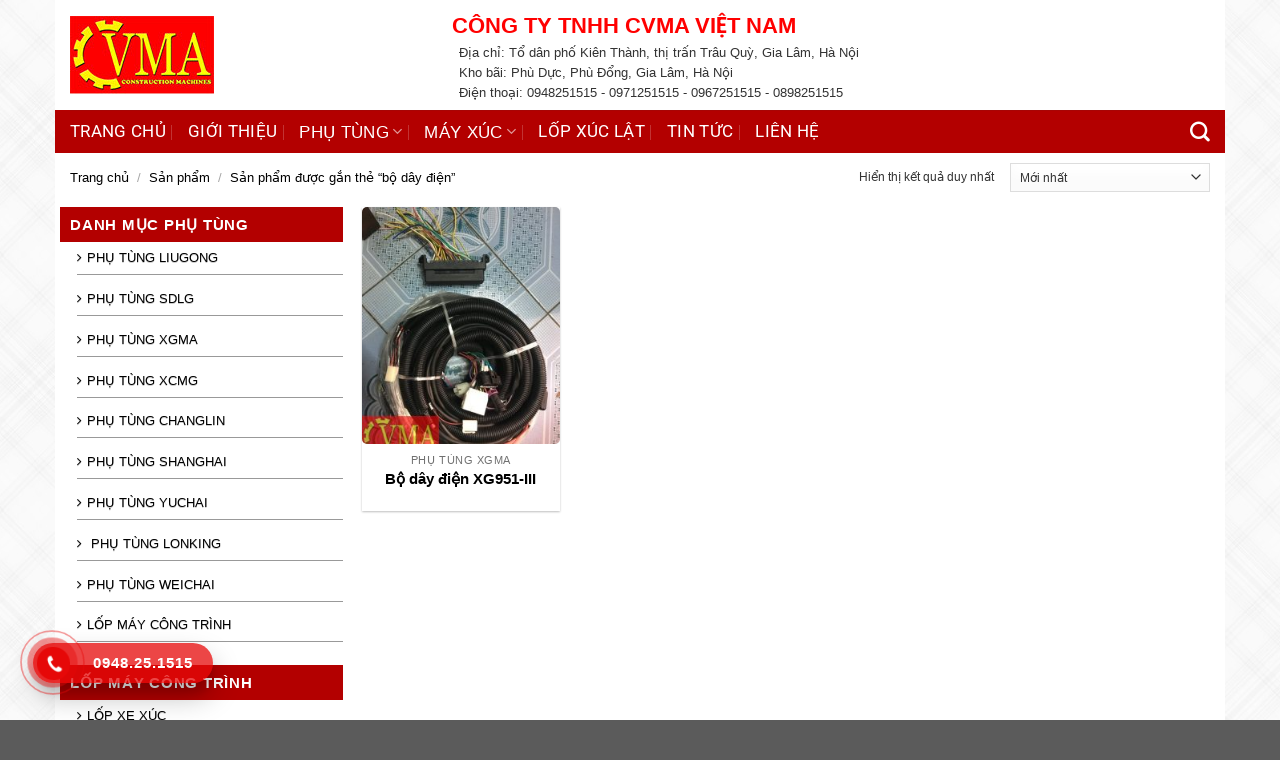

--- FILE ---
content_type: text/html; charset=UTF-8
request_url: https://cvma.com.vn/tu-khoa-san-pham/bo-day-dien/
body_size: 20530
content:
<!DOCTYPE html>
<html lang="vi" class="loading-site no-js">
<head>
<link rel="alternate" href="https://cvma.com.vn" hreflang="vi" />
    <meta property="og:url" content="https://cvma.com.vn/" />
	<meta charset="UTF-8" />
	<link rel="profile" href="http://gmpg.org/xfn/11" />
	<link rel="pingback" href="https://cvma.com.vn/xmlrpc.php" />
<meta name="google-site-verification" content="rZNr-Lj3Xy1ci6FnToLbeoInSEc5f6Ym_mW_bq4MlKk" />
	<script>(function(html){html.className = html.className.replace(/\bno-js\b/,'js')})(document.documentElement);</script>
<meta name='robots' content='index, follow, max-image-preview:large, max-snippet:-1, max-video-preview:-1' />
<meta name="viewport" content="width=device-width, initial-scale=1" />
	<!-- This site is optimized with the Yoast SEO Premium plugin v24.8 (Yoast SEO v24.8) - https://yoast.com/wordpress/plugins/seo/ -->
	<title>bộ dây điện | CVMA Việt Nam</title>
	<link rel="canonical" href="https://cvma.com.vn/tu-khoa-san-pham/bo-day-dien/" />
	<meta property="og:locale" content="vi_VN" />
	<meta property="og:type" content="article" />
	<meta property="og:title" content="Lưu trữ bộ dây điện" />
	<meta property="og:url" content="https://cvma.com.vn/tu-khoa-san-pham/bo-day-dien/" />
	<meta property="og:site_name" content="CVMA Việt Nam" />
	<meta property="og:image" content="https://cvma.com.vn/wp-content/uploads/2021/05/banner-cvma-ok.webp" />
	<meta property="og:image:width" content="1170" />
	<meta property="og:image:height" content="422" />
	<meta property="og:image:type" content="image/webp" />
	<meta name="twitter:card" content="summary_large_image" />
	<script type="application/ld+json" class="yoast-schema-graph">{"@context":"https://schema.org","@graph":[{"@type":"CollectionPage","@id":"https://cvma.com.vn/tu-khoa-san-pham/bo-day-dien/","url":"https://cvma.com.vn/tu-khoa-san-pham/bo-day-dien/","name":"bộ dây điện | CVMA Việt Nam","isPartOf":{"@id":"/#website"},"primaryImageOfPage":{"@id":"https://cvma.com.vn/tu-khoa-san-pham/bo-day-dien/#primaryimage"},"image":{"@id":"https://cvma.com.vn/tu-khoa-san-pham/bo-day-dien/#primaryimage"},"thumbnailUrl":"https://cvma.com.vn/wp-content/uploads/2021/05/bo-day-dien-xg951-iii.jpg","breadcrumb":{"@id":"https://cvma.com.vn/tu-khoa-san-pham/bo-day-dien/#breadcrumb"},"inLanguage":"vi"},{"@type":"ImageObject","inLanguage":"vi","@id":"https://cvma.com.vn/tu-khoa-san-pham/bo-day-dien/#primaryimage","url":"https://cvma.com.vn/wp-content/uploads/2021/05/bo-day-dien-xg951-iii.jpg","contentUrl":"https://cvma.com.vn/wp-content/uploads/2021/05/bo-day-dien-xg951-iii.jpg","width":600,"height":800},{"@type":"BreadcrumbList","@id":"https://cvma.com.vn/tu-khoa-san-pham/bo-day-dien/#breadcrumb","itemListElement":[{"@type":"ListItem","position":1,"name":"Trang chủ","item":"https://cvma.com.vn/"},{"@type":"ListItem","position":2,"name":"bộ dây điện"}]},{"@type":"WebSite","@id":"/#website","url":"/","name":"CVMA Việt Nam","description":"","publisher":{"@id":"/#organization"},"potentialAction":[{"@type":"SearchAction","target":{"@type":"EntryPoint","urlTemplate":"/?s={search_term_string}"},"query-input":{"@type":"PropertyValueSpecification","valueRequired":true,"valueName":"search_term_string"}}],"inLanguage":"vi"},{"@type":"Organization","@id":"/#organization","name":"Công ty TNHH CVMA Việt Nam","url":"/","logo":{"@type":"ImageObject","inLanguage":"vi","@id":"/#/schema/logo/image/","url":"https://cvma.com.vn/wp-content/uploads/2021/05/logo-demo.jpg","contentUrl":"https://cvma.com.vn/wp-content/uploads/2021/05/logo-demo.jpg","width":144,"height":78,"caption":"Công ty TNHH CVMA Việt Nam"},"image":{"@id":"/#/schema/logo/image/"}}]}</script>
	<!-- / Yoast SEO Premium plugin. -->


<link rel='dns-prefetch' href='//www.google.com' />
<link rel='dns-prefetch' href='//maxcdn.bootstrapcdn.com' />
<link rel='prefetch' href='https://cvma.com.vn/wp-content/themes/flatsome/assets/js/flatsome.js?ver=e1ad26bd5672989785e1' />
<link rel='prefetch' href='https://cvma.com.vn/wp-content/themes/flatsome/assets/js/chunk.slider.js?ver=3.19.14' />
<link rel='prefetch' href='https://cvma.com.vn/wp-content/themes/flatsome/assets/js/chunk.popups.js?ver=3.19.14' />
<link rel='prefetch' href='https://cvma.com.vn/wp-content/themes/flatsome/assets/js/chunk.tooltips.js?ver=3.19.14' />
<link rel='prefetch' href='https://cvma.com.vn/wp-content/themes/flatsome/assets/js/woocommerce.js?ver=dd6035ce106022a74757' />
<link rel="alternate" type="application/rss+xml" title="Dòng thông tin CVMA Việt Nam &raquo;" href="https://cvma.com.vn/feed/" />
<link rel="alternate" type="application/rss+xml" title="CVMA Việt Nam &raquo; Dòng bình luận" href="https://cvma.com.vn/comments/feed/" />
<link rel="alternate" type="application/rss+xml" title="Nguồn cấp CVMA Việt Nam &raquo; bộ dây điện Thẻ" href="https://cvma.com.vn/tu-khoa-san-pham/bo-day-dien/feed/" />
<style id='wp-img-auto-sizes-contain-inline-css' type='text/css'>
img:is([sizes=auto i],[sizes^="auto," i]){contain-intrinsic-size:3000px 1500px}
/*# sourceURL=wp-img-auto-sizes-contain-inline-css */
</style>
<style id='wp-emoji-styles-inline-css' type='text/css'>

	img.wp-smiley, img.emoji {
		display: inline !important;
		border: none !important;
		box-shadow: none !important;
		height: 1em !important;
		width: 1em !important;
		margin: 0 0.07em !important;
		vertical-align: -0.1em !important;
		background: none !important;
		padding: 0 !important;
	}
/*# sourceURL=wp-emoji-styles-inline-css */
</style>
<style id='wp-block-library-inline-css' type='text/css'>
:root{--wp-block-synced-color:#7a00df;--wp-block-synced-color--rgb:122,0,223;--wp-bound-block-color:var(--wp-block-synced-color);--wp-editor-canvas-background:#ddd;--wp-admin-theme-color:#007cba;--wp-admin-theme-color--rgb:0,124,186;--wp-admin-theme-color-darker-10:#006ba1;--wp-admin-theme-color-darker-10--rgb:0,107,160.5;--wp-admin-theme-color-darker-20:#005a87;--wp-admin-theme-color-darker-20--rgb:0,90,135;--wp-admin-border-width-focus:2px}@media (min-resolution:192dpi){:root{--wp-admin-border-width-focus:1.5px}}.wp-element-button{cursor:pointer}:root .has-very-light-gray-background-color{background-color:#eee}:root .has-very-dark-gray-background-color{background-color:#313131}:root .has-very-light-gray-color{color:#eee}:root .has-very-dark-gray-color{color:#313131}:root .has-vivid-green-cyan-to-vivid-cyan-blue-gradient-background{background:linear-gradient(135deg,#00d084,#0693e3)}:root .has-purple-crush-gradient-background{background:linear-gradient(135deg,#34e2e4,#4721fb 50%,#ab1dfe)}:root .has-hazy-dawn-gradient-background{background:linear-gradient(135deg,#faaca8,#dad0ec)}:root .has-subdued-olive-gradient-background{background:linear-gradient(135deg,#fafae1,#67a671)}:root .has-atomic-cream-gradient-background{background:linear-gradient(135deg,#fdd79a,#004a59)}:root .has-nightshade-gradient-background{background:linear-gradient(135deg,#330968,#31cdcf)}:root .has-midnight-gradient-background{background:linear-gradient(135deg,#020381,#2874fc)}:root{--wp--preset--font-size--normal:16px;--wp--preset--font-size--huge:42px}.has-regular-font-size{font-size:1em}.has-larger-font-size{font-size:2.625em}.has-normal-font-size{font-size:var(--wp--preset--font-size--normal)}.has-huge-font-size{font-size:var(--wp--preset--font-size--huge)}.has-text-align-center{text-align:center}.has-text-align-left{text-align:left}.has-text-align-right{text-align:right}.has-fit-text{white-space:nowrap!important}#end-resizable-editor-section{display:none}.aligncenter{clear:both}.items-justified-left{justify-content:flex-start}.items-justified-center{justify-content:center}.items-justified-right{justify-content:flex-end}.items-justified-space-between{justify-content:space-between}.screen-reader-text{border:0;clip-path:inset(50%);height:1px;margin:-1px;overflow:hidden;padding:0;position:absolute;width:1px;word-wrap:normal!important}.screen-reader-text:focus{background-color:#ddd;clip-path:none;color:#444;display:block;font-size:1em;height:auto;left:5px;line-height:normal;padding:15px 23px 14px;text-decoration:none;top:5px;width:auto;z-index:100000}html :where(.has-border-color){border-style:solid}html :where([style*=border-top-color]){border-top-style:solid}html :where([style*=border-right-color]){border-right-style:solid}html :where([style*=border-bottom-color]){border-bottom-style:solid}html :where([style*=border-left-color]){border-left-style:solid}html :where([style*=border-width]){border-style:solid}html :where([style*=border-top-width]){border-top-style:solid}html :where([style*=border-right-width]){border-right-style:solid}html :where([style*=border-bottom-width]){border-bottom-style:solid}html :where([style*=border-left-width]){border-left-style:solid}html :where(img[class*=wp-image-]){height:auto;max-width:100%}:where(figure){margin:0 0 1em}html :where(.is-position-sticky){--wp-admin--admin-bar--position-offset:var(--wp-admin--admin-bar--height,0px)}@media screen and (max-width:600px){html :where(.is-position-sticky){--wp-admin--admin-bar--position-offset:0px}}

/*# sourceURL=wp-block-library-inline-css */
</style><link rel='stylesheet' id='wc-blocks-style-css' href='https://cvma.com.vn/wp-content/plugins/woocommerce/assets/client/blocks/wc-blocks.css?ver=wc-9.8.6' type='text/css' media='all' />
<style id='global-styles-inline-css' type='text/css'>
:root{--wp--preset--aspect-ratio--square: 1;--wp--preset--aspect-ratio--4-3: 4/3;--wp--preset--aspect-ratio--3-4: 3/4;--wp--preset--aspect-ratio--3-2: 3/2;--wp--preset--aspect-ratio--2-3: 2/3;--wp--preset--aspect-ratio--16-9: 16/9;--wp--preset--aspect-ratio--9-16: 9/16;--wp--preset--color--black: #000000;--wp--preset--color--cyan-bluish-gray: #abb8c3;--wp--preset--color--white: #ffffff;--wp--preset--color--pale-pink: #f78da7;--wp--preset--color--vivid-red: #cf2e2e;--wp--preset--color--luminous-vivid-orange: #ff6900;--wp--preset--color--luminous-vivid-amber: #fcb900;--wp--preset--color--light-green-cyan: #7bdcb5;--wp--preset--color--vivid-green-cyan: #00d084;--wp--preset--color--pale-cyan-blue: #8ed1fc;--wp--preset--color--vivid-cyan-blue: #0693e3;--wp--preset--color--vivid-purple: #9b51e0;--wp--preset--color--primary: #dd3333;--wp--preset--color--secondary: #d26e4b;--wp--preset--color--success: #7a9c59;--wp--preset--color--alert: #b20000;--wp--preset--gradient--vivid-cyan-blue-to-vivid-purple: linear-gradient(135deg,rgb(6,147,227) 0%,rgb(155,81,224) 100%);--wp--preset--gradient--light-green-cyan-to-vivid-green-cyan: linear-gradient(135deg,rgb(122,220,180) 0%,rgb(0,208,130) 100%);--wp--preset--gradient--luminous-vivid-amber-to-luminous-vivid-orange: linear-gradient(135deg,rgb(252,185,0) 0%,rgb(255,105,0) 100%);--wp--preset--gradient--luminous-vivid-orange-to-vivid-red: linear-gradient(135deg,rgb(255,105,0) 0%,rgb(207,46,46) 100%);--wp--preset--gradient--very-light-gray-to-cyan-bluish-gray: linear-gradient(135deg,rgb(238,238,238) 0%,rgb(169,184,195) 100%);--wp--preset--gradient--cool-to-warm-spectrum: linear-gradient(135deg,rgb(74,234,220) 0%,rgb(151,120,209) 20%,rgb(207,42,186) 40%,rgb(238,44,130) 60%,rgb(251,105,98) 80%,rgb(254,248,76) 100%);--wp--preset--gradient--blush-light-purple: linear-gradient(135deg,rgb(255,206,236) 0%,rgb(152,150,240) 100%);--wp--preset--gradient--blush-bordeaux: linear-gradient(135deg,rgb(254,205,165) 0%,rgb(254,45,45) 50%,rgb(107,0,62) 100%);--wp--preset--gradient--luminous-dusk: linear-gradient(135deg,rgb(255,203,112) 0%,rgb(199,81,192) 50%,rgb(65,88,208) 100%);--wp--preset--gradient--pale-ocean: linear-gradient(135deg,rgb(255,245,203) 0%,rgb(182,227,212) 50%,rgb(51,167,181) 100%);--wp--preset--gradient--electric-grass: linear-gradient(135deg,rgb(202,248,128) 0%,rgb(113,206,126) 100%);--wp--preset--gradient--midnight: linear-gradient(135deg,rgb(2,3,129) 0%,rgb(40,116,252) 100%);--wp--preset--font-size--small: 13px;--wp--preset--font-size--medium: 20px;--wp--preset--font-size--large: 36px;--wp--preset--font-size--x-large: 42px;--wp--preset--spacing--20: 0.44rem;--wp--preset--spacing--30: 0.67rem;--wp--preset--spacing--40: 1rem;--wp--preset--spacing--50: 1.5rem;--wp--preset--spacing--60: 2.25rem;--wp--preset--spacing--70: 3.38rem;--wp--preset--spacing--80: 5.06rem;--wp--preset--shadow--natural: 6px 6px 9px rgba(0, 0, 0, 0.2);--wp--preset--shadow--deep: 12px 12px 50px rgba(0, 0, 0, 0.4);--wp--preset--shadow--sharp: 6px 6px 0px rgba(0, 0, 0, 0.2);--wp--preset--shadow--outlined: 6px 6px 0px -3px rgb(255, 255, 255), 6px 6px rgb(0, 0, 0);--wp--preset--shadow--crisp: 6px 6px 0px rgb(0, 0, 0);}:where(body) { margin: 0; }.wp-site-blocks > .alignleft { float: left; margin-right: 2em; }.wp-site-blocks > .alignright { float: right; margin-left: 2em; }.wp-site-blocks > .aligncenter { justify-content: center; margin-left: auto; margin-right: auto; }:where(.is-layout-flex){gap: 0.5em;}:where(.is-layout-grid){gap: 0.5em;}.is-layout-flow > .alignleft{float: left;margin-inline-start: 0;margin-inline-end: 2em;}.is-layout-flow > .alignright{float: right;margin-inline-start: 2em;margin-inline-end: 0;}.is-layout-flow > .aligncenter{margin-left: auto !important;margin-right: auto !important;}.is-layout-constrained > .alignleft{float: left;margin-inline-start: 0;margin-inline-end: 2em;}.is-layout-constrained > .alignright{float: right;margin-inline-start: 2em;margin-inline-end: 0;}.is-layout-constrained > .aligncenter{margin-left: auto !important;margin-right: auto !important;}.is-layout-constrained > :where(:not(.alignleft):not(.alignright):not(.alignfull)){margin-left: auto !important;margin-right: auto !important;}body .is-layout-flex{display: flex;}.is-layout-flex{flex-wrap: wrap;align-items: center;}.is-layout-flex > :is(*, div){margin: 0;}body .is-layout-grid{display: grid;}.is-layout-grid > :is(*, div){margin: 0;}body{padding-top: 0px;padding-right: 0px;padding-bottom: 0px;padding-left: 0px;}a:where(:not(.wp-element-button)){text-decoration: none;}:root :where(.wp-element-button, .wp-block-button__link){background-color: #32373c;border-width: 0;color: #fff;font-family: inherit;font-size: inherit;font-style: inherit;font-weight: inherit;letter-spacing: inherit;line-height: inherit;padding-top: calc(0.667em + 2px);padding-right: calc(1.333em + 2px);padding-bottom: calc(0.667em + 2px);padding-left: calc(1.333em + 2px);text-decoration: none;text-transform: inherit;}.has-black-color{color: var(--wp--preset--color--black) !important;}.has-cyan-bluish-gray-color{color: var(--wp--preset--color--cyan-bluish-gray) !important;}.has-white-color{color: var(--wp--preset--color--white) !important;}.has-pale-pink-color{color: var(--wp--preset--color--pale-pink) !important;}.has-vivid-red-color{color: var(--wp--preset--color--vivid-red) !important;}.has-luminous-vivid-orange-color{color: var(--wp--preset--color--luminous-vivid-orange) !important;}.has-luminous-vivid-amber-color{color: var(--wp--preset--color--luminous-vivid-amber) !important;}.has-light-green-cyan-color{color: var(--wp--preset--color--light-green-cyan) !important;}.has-vivid-green-cyan-color{color: var(--wp--preset--color--vivid-green-cyan) !important;}.has-pale-cyan-blue-color{color: var(--wp--preset--color--pale-cyan-blue) !important;}.has-vivid-cyan-blue-color{color: var(--wp--preset--color--vivid-cyan-blue) !important;}.has-vivid-purple-color{color: var(--wp--preset--color--vivid-purple) !important;}.has-primary-color{color: var(--wp--preset--color--primary) !important;}.has-secondary-color{color: var(--wp--preset--color--secondary) !important;}.has-success-color{color: var(--wp--preset--color--success) !important;}.has-alert-color{color: var(--wp--preset--color--alert) !important;}.has-black-background-color{background-color: var(--wp--preset--color--black) !important;}.has-cyan-bluish-gray-background-color{background-color: var(--wp--preset--color--cyan-bluish-gray) !important;}.has-white-background-color{background-color: var(--wp--preset--color--white) !important;}.has-pale-pink-background-color{background-color: var(--wp--preset--color--pale-pink) !important;}.has-vivid-red-background-color{background-color: var(--wp--preset--color--vivid-red) !important;}.has-luminous-vivid-orange-background-color{background-color: var(--wp--preset--color--luminous-vivid-orange) !important;}.has-luminous-vivid-amber-background-color{background-color: var(--wp--preset--color--luminous-vivid-amber) !important;}.has-light-green-cyan-background-color{background-color: var(--wp--preset--color--light-green-cyan) !important;}.has-vivid-green-cyan-background-color{background-color: var(--wp--preset--color--vivid-green-cyan) !important;}.has-pale-cyan-blue-background-color{background-color: var(--wp--preset--color--pale-cyan-blue) !important;}.has-vivid-cyan-blue-background-color{background-color: var(--wp--preset--color--vivid-cyan-blue) !important;}.has-vivid-purple-background-color{background-color: var(--wp--preset--color--vivid-purple) !important;}.has-primary-background-color{background-color: var(--wp--preset--color--primary) !important;}.has-secondary-background-color{background-color: var(--wp--preset--color--secondary) !important;}.has-success-background-color{background-color: var(--wp--preset--color--success) !important;}.has-alert-background-color{background-color: var(--wp--preset--color--alert) !important;}.has-black-border-color{border-color: var(--wp--preset--color--black) !important;}.has-cyan-bluish-gray-border-color{border-color: var(--wp--preset--color--cyan-bluish-gray) !important;}.has-white-border-color{border-color: var(--wp--preset--color--white) !important;}.has-pale-pink-border-color{border-color: var(--wp--preset--color--pale-pink) !important;}.has-vivid-red-border-color{border-color: var(--wp--preset--color--vivid-red) !important;}.has-luminous-vivid-orange-border-color{border-color: var(--wp--preset--color--luminous-vivid-orange) !important;}.has-luminous-vivid-amber-border-color{border-color: var(--wp--preset--color--luminous-vivid-amber) !important;}.has-light-green-cyan-border-color{border-color: var(--wp--preset--color--light-green-cyan) !important;}.has-vivid-green-cyan-border-color{border-color: var(--wp--preset--color--vivid-green-cyan) !important;}.has-pale-cyan-blue-border-color{border-color: var(--wp--preset--color--pale-cyan-blue) !important;}.has-vivid-cyan-blue-border-color{border-color: var(--wp--preset--color--vivid-cyan-blue) !important;}.has-vivid-purple-border-color{border-color: var(--wp--preset--color--vivid-purple) !important;}.has-primary-border-color{border-color: var(--wp--preset--color--primary) !important;}.has-secondary-border-color{border-color: var(--wp--preset--color--secondary) !important;}.has-success-border-color{border-color: var(--wp--preset--color--success) !important;}.has-alert-border-color{border-color: var(--wp--preset--color--alert) !important;}.has-vivid-cyan-blue-to-vivid-purple-gradient-background{background: var(--wp--preset--gradient--vivid-cyan-blue-to-vivid-purple) !important;}.has-light-green-cyan-to-vivid-green-cyan-gradient-background{background: var(--wp--preset--gradient--light-green-cyan-to-vivid-green-cyan) !important;}.has-luminous-vivid-amber-to-luminous-vivid-orange-gradient-background{background: var(--wp--preset--gradient--luminous-vivid-amber-to-luminous-vivid-orange) !important;}.has-luminous-vivid-orange-to-vivid-red-gradient-background{background: var(--wp--preset--gradient--luminous-vivid-orange-to-vivid-red) !important;}.has-very-light-gray-to-cyan-bluish-gray-gradient-background{background: var(--wp--preset--gradient--very-light-gray-to-cyan-bluish-gray) !important;}.has-cool-to-warm-spectrum-gradient-background{background: var(--wp--preset--gradient--cool-to-warm-spectrum) !important;}.has-blush-light-purple-gradient-background{background: var(--wp--preset--gradient--blush-light-purple) !important;}.has-blush-bordeaux-gradient-background{background: var(--wp--preset--gradient--blush-bordeaux) !important;}.has-luminous-dusk-gradient-background{background: var(--wp--preset--gradient--luminous-dusk) !important;}.has-pale-ocean-gradient-background{background: var(--wp--preset--gradient--pale-ocean) !important;}.has-electric-grass-gradient-background{background: var(--wp--preset--gradient--electric-grass) !important;}.has-midnight-gradient-background{background: var(--wp--preset--gradient--midnight) !important;}.has-small-font-size{font-size: var(--wp--preset--font-size--small) !important;}.has-medium-font-size{font-size: var(--wp--preset--font-size--medium) !important;}.has-large-font-size{font-size: var(--wp--preset--font-size--large) !important;}.has-x-large-font-size{font-size: var(--wp--preset--font-size--x-large) !important;}
/*# sourceURL=global-styles-inline-css */
</style>

<link rel='stylesheet' id='contact-form-7-css' href='https://cvma.com.vn/wp-content/plugins/contact-form-7/includes/css/styles.css?ver=6.1.1' type='text/css' media='all' />
<link rel='stylesheet' id='pro-fixed-toc-css-css' href='https://cvma.com.vn/wp-content/plugins/pro-fixed-toc/pro-fixed-toc.css?ver=1.2' type='text/css' media='all' />
<style id='woocommerce-inline-inline-css' type='text/css'>
.woocommerce form .form-row .required { visibility: visible; }
/*# sourceURL=woocommerce-inline-inline-css */
</style>
<link rel='stylesheet' id='brands-styles-css' href='https://cvma.com.vn/wp-content/plugins/woocommerce/assets/css/brands.css?ver=9.8.6' type='text/css' media='all' />
<link rel='stylesheet' id='font-awesome-css' href='//maxcdn.bootstrapcdn.com/font-awesome/latest/css/font-awesome.min.css?ver=6.9' type='text/css' media='all' />
<link rel='stylesheet' id='flatsome-main-css' href='https://cvma.com.vn/wp-content/themes/flatsome/assets/css/flatsome.css?ver=3.19.14' type='text/css' media='all' />
<style id='flatsome-main-inline-css' type='text/css'>
@font-face {
				font-family: "fl-icons";
				font-display: block;
				src: url(https://cvma.com.vn/wp-content/themes/flatsome/assets/css/icons/fl-icons.eot?v=3.19.14);
				src:
					url(https://cvma.com.vn/wp-content/themes/flatsome/assets/css/icons/fl-icons.eot#iefix?v=3.19.14) format("embedded-opentype"),
					url(https://cvma.com.vn/wp-content/themes/flatsome/assets/css/icons/fl-icons.woff2?v=3.19.14) format("woff2"),
					url(https://cvma.com.vn/wp-content/themes/flatsome/assets/css/icons/fl-icons.ttf?v=3.19.14) format("truetype"),
					url(https://cvma.com.vn/wp-content/themes/flatsome/assets/css/icons/fl-icons.woff?v=3.19.14) format("woff"),
					url(https://cvma.com.vn/wp-content/themes/flatsome/assets/css/icons/fl-icons.svg?v=3.19.14#fl-icons) format("svg");
			}
/*# sourceURL=flatsome-main-inline-css */
</style>
<link rel='stylesheet' id='flatsome-shop-css' href='https://cvma.com.vn/wp-content/themes/flatsome/assets/css/flatsome-shop.css?ver=3.19.14' type='text/css' media='all' />
<link rel='stylesheet' id='flatsome-style-css' href='https://cvma.com.vn/wp-content/themes/CVMA/style.css?ver=1.0' type='text/css' media='all' />
<script type="text/javascript" src="https://cvma.com.vn/wp-includes/js/jquery/jquery.min.js?ver=3.7.1" id="jquery-core-js"></script>
<script type="text/javascript" src="https://cvma.com.vn/wp-includes/js/jquery/jquery-migrate.min.js?ver=3.4.1" id="jquery-migrate-js"></script>
<script type="text/javascript" src="https://cvma.com.vn/wp-content/plugins/woocommerce/assets/js/jquery-blockui/jquery.blockUI.min.js?ver=2.7.0-wc.9.8.6" id="jquery-blockui-js" data-wp-strategy="defer"></script>
<script type="text/javascript" id="wc-add-to-cart-js-extra">
/* <![CDATA[ */
var wc_add_to_cart_params = {"ajax_url":"/wp-admin/admin-ajax.php","wc_ajax_url":"/?wc-ajax=%%endpoint%%","i18n_view_cart":"Xem gi\u1ecf h\u00e0ng","cart_url":"https://cvma.com.vn/thanh-toan/","is_cart":"","cart_redirect_after_add":"no"};
//# sourceURL=wc-add-to-cart-js-extra
/* ]]> */
</script>
<script type="text/javascript" src="https://cvma.com.vn/wp-content/plugins/woocommerce/assets/js/frontend/add-to-cart.min.js?ver=9.8.6" id="wc-add-to-cart-js" defer="defer" data-wp-strategy="defer"></script>
<script type="text/javascript" src="https://cvma.com.vn/wp-content/plugins/woocommerce/assets/js/js-cookie/js.cookie.min.js?ver=2.1.4-wc.9.8.6" id="js-cookie-js" data-wp-strategy="defer"></script>
<link rel="https://api.w.org/" href="https://cvma.com.vn/wp-json/" /><link rel="alternate" title="JSON" type="application/json" href="https://cvma.com.vn/wp-json/wp/v2/product_tag/46" /><link rel="EditURI" type="application/rsd+xml" title="RSD" href="https://cvma.com.vn/xmlrpc.php?rsd" />
<meta name="generator" content="WordPress 6.9" />
<meta name="generator" content="WooCommerce 9.8.6" />
<style>.ilm-link{font-weight:600;text-decoration:none;transition:color .2s; color: #1769aa;}</style><!-- site-navigation-element Schema optimized by Schema Pro --><script type="application/ld+json">{"@context":"https:\/\/schema.org","@graph":[{"@context":"https:\/\/schema.org","@type":"SiteNavigationElement","id":"site-navigation","name":"Trang ch\u1ee7","url":"https:\/\/cvma.com.vn\/"},{"@context":"https:\/\/schema.org","@type":"SiteNavigationElement","id":"site-navigation","name":"Gi\u1edbi thi\u1ec7u","url":"https:\/\/cvma.com.vn\/gioi-thieu\/"},{"@context":"https:\/\/schema.org","@type":"SiteNavigationElement","id":"site-navigation","name":"Ph\u1ee5 t\u00f9ng","url":"#"},{"@context":"https:\/\/schema.org","@type":"SiteNavigationElement","id":"site-navigation","name":"Ph\u1ee5 t\u00f9ng Liugong","url":"https:\/\/cvma.com.vn\/danh-muc-san-pham\/phu-tung-liugong\/"},{"@context":"https:\/\/schema.org","@type":"SiteNavigationElement","id":"site-navigation","name":"Ph\u1ee5 t\u00f9ng SDLG","url":"https:\/\/cvma.com.vn\/danh-muc-san-pham\/phu-tung-sdlg\/"},{"@context":"https:\/\/schema.org","@type":"SiteNavigationElement","id":"site-navigation","name":"Ph\u1ee5 t\u00f9ng XGMA","url":"https:\/\/cvma.com.vn\/danh-muc-san-pham\/phu-tung-xgma\/"},{"@context":"https:\/\/schema.org","@type":"SiteNavigationElement","id":"site-navigation","name":"Ph\u1ee5 t\u00f9ng XCMG","url":"https:\/\/cvma.com.vn\/danh-muc-san-pham\/phu-tung-xcmg\/"},{"@context":"https:\/\/schema.org","@type":"SiteNavigationElement","id":"site-navigation","name":"Ph\u1ee5 t\u00f9ng Changlin","url":"https:\/\/cvma.com.vn\/danh-muc-san-pham\/phu-tung-changlin\/"},{"@context":"https:\/\/schema.org","@type":"SiteNavigationElement","id":"site-navigation","name":"Ph\u1ee5 t\u00f9ng Shanghai","url":"https:\/\/cvma.com.vn\/danh-muc-san-pham\/phu-tung-shanghai\/"},{"@context":"https:\/\/schema.org","@type":"SiteNavigationElement","id":"site-navigation","name":"Ph\u1ee5 t\u00f9ng Yuchai","url":"https:\/\/cvma.com.vn\/danh-muc-san-pham\/phu-tung-yuchai\/"},{"@context":"https:\/\/schema.org","@type":"SiteNavigationElement","id":"site-navigation","name":"Ph\u1ee5 t\u00f9ng Lonking","url":"https:\/\/cvma.com.vn\/danh-muc-san-pham\/phu-tung-lonking\/"},{"@context":"https:\/\/schema.org","@type":"SiteNavigationElement","id":"site-navigation","name":"Ph\u1ee5 t\u00f9ng Weichai","url":"https:\/\/cvma.com.vn\/danh-muc-san-pham\/phu-tung-weichai\/"},{"@context":"https:\/\/schema.org","@type":"SiteNavigationElement","id":"site-navigation","name":"L\u1ed1p m\u00e1y c\u00f4ng tr\u00ecnh","url":"https:\/\/cvma.com.vn\/danh-muc-san-pham\/lop-may-cong-trinh\/"},{"@context":"https:\/\/schema.org","@type":"SiteNavigationElement","id":"site-navigation","name":"M\u00e1y x\u00fac","url":"#"},{"@context":"https:\/\/schema.org","@type":"SiteNavigationElement","id":"site-navigation","name":"M\u00e1y x\u00fac Trung Qu\u1ed1c","url":"https:\/\/cvma.com.vn\/danh-muc-san-pham\/may-xuc-trung-quoc\/"},{"@context":"https:\/\/schema.org","@type":"SiteNavigationElement","id":"site-navigation","name":"M\u00e1y x\u00fac Nh\u1eadt b\u00e3i","url":"https:\/\/cvma.com.vn\/danh-muc-san-pham\/may-xuc-nhat-bai\/"},{"@context":"https:\/\/schema.org","@type":"SiteNavigationElement","id":"site-navigation","name":"L\u1ed1p x\u00fac l\u1eadt","url":"https:\/\/cvma.com.vn\/lop-xe-xuc-lat\/"},{"@context":"https:\/\/schema.org","@type":"SiteNavigationElement","id":"site-navigation","name":"Tin t\u1ee9c","url":"https:\/\/cvma.com.vn\/tin-tuc\/"},{"@context":"https:\/\/schema.org","@type":"SiteNavigationElement","id":"site-navigation","name":"Li\u00ean h\u1ec7","url":"https:\/\/cvma.com.vn\/lien-he\/"}]}</script><!-- / site-navigation-element Schema optimized by Schema Pro -->	<noscript><style>.woocommerce-product-gallery{ opacity: 1 !important; }</style></noscript>
				<style id="wpsp-style-frontend"></style>
			<link rel="icon" href="https://cvma.com.vn/wp-content/uploads/2021/05/favicon-cvma-100x100.png" sizes="32x32" />
<link rel="icon" href="https://cvma.com.vn/wp-content/uploads/2021/05/favicon-cvma.png" sizes="192x192" />
<link rel="apple-touch-icon" href="https://cvma.com.vn/wp-content/uploads/2021/05/favicon-cvma.png" />
<meta name="msapplication-TileImage" content="https://cvma.com.vn/wp-content/uploads/2021/05/favicon-cvma.png" />
<style id="custom-css" type="text/css">:root {--primary-color: #dd3333;--fs-color-primary: #dd3333;--fs-color-secondary: #d26e4b;--fs-color-success: #7a9c59;--fs-color-alert: #b20000;--fs-experimental-link-color: #334862;--fs-experimental-link-color-hover: #333333;}.tooltipster-base {--tooltip-color: #fff;--tooltip-bg-color: #000;}.off-canvas-right .mfp-content, .off-canvas-left .mfp-content {--drawer-width: 300px;}.off-canvas .mfp-content.off-canvas-cart {--drawer-width: 360px;}html{background-image: url('https://cvma.com.vn/wp-content/uploads/2021/05/bg-body.png');}.container-width, .full-width .ubermenu-nav, .container, .row{max-width: 1140px}.row.row-collapse{max-width: 1110px}.row.row-small{max-width: 1132.5px}.row.row-large{max-width: 1170px}body.framed, body.framed header, body.framed .header-wrapper, body.boxed, body.boxed header, body.boxed .header-wrapper, body.boxed .is-sticky-section{ max-width: 1170px}.header-main{height: 110px}#logo img{max-height: 110px}#logo{width:352px;}#logo img{padding:11px 0;}.header-bottom{min-height: 40px}.header-top{min-height: 30px}.transparent .header-main{height: 90px}.transparent #logo img{max-height: 90px}.has-transparent + .page-title:first-of-type,.has-transparent + #main > .page-title,.has-transparent + #main > div > .page-title,.has-transparent + #main .page-header-wrapper:first-of-type .page-title{padding-top: 140px;}.header.show-on-scroll,.stuck .header-main{height:90px!important}.stuck #logo img{max-height: 90px!important}.header-bottom {background-color: #fe0201}.stuck .header-main .nav > li > a{line-height: 50px }.header-bottom-nav > li > a{line-height: 16px }@media (max-width: 549px) {.header-main{height: 61px}#logo img{max-height: 61px}}body{color: #333333}h1,h2,h3,h4,h5,h6,.heading-font{color: #333333;}body{font-size: 100%;}@media screen and (max-width: 549px){body{font-size: 100%;}}body{font-family: Roboto, sans-serif;}body {font-weight: 400;font-style: normal;}.nav > li > a {font-family: Roboto, sans-serif;}.mobile-sidebar-levels-2 .nav > li > ul > li > a {font-family: Roboto, sans-serif;}.nav > li > a,.mobile-sidebar-levels-2 .nav > li > ul > li > a {font-weight: 400;font-style: normal;}h1,h2,h3,h4,h5,h6,.heading-font, .off-canvas-center .nav-sidebar.nav-vertical > li > a{font-family: "Roboto Condensed", sans-serif;}h1,h2,h3,h4,h5,h6,.heading-font,.banner h1,.banner h2 {font-weight: 700;font-style: normal;}.alt-font{font-family: "Dancing Script", sans-serif;}.alt-font {font-weight: 400!important;font-style: normal!important;}.breadcrumbs{text-transform: none;}.header:not(.transparent) .header-bottom-nav.nav > li > a{color: #ffffff;}.header:not(.transparent) .header-bottom-nav.nav > li > a:hover,.header:not(.transparent) .header-bottom-nav.nav > li.active > a,.header:not(.transparent) .header-bottom-nav.nav > li.current > a,.header:not(.transparent) .header-bottom-nav.nav > li > a.active,.header:not(.transparent) .header-bottom-nav.nav > li > a.current{color: #ffffff;}.header-bottom-nav.nav-line-bottom > li > a:before,.header-bottom-nav.nav-line-grow > li > a:before,.header-bottom-nav.nav-line > li > a:before,.header-bottom-nav.nav-box > li > a:hover,.header-bottom-nav.nav-box > li.active > a,.header-bottom-nav.nav-pills > li > a:hover,.header-bottom-nav.nav-pills > li.active > a{color:#FFF!important;background-color: #ffffff;}@media screen and (min-width: 550px){.products .box-vertical .box-image{min-width: 247px!important;width: 247px!important;}}.footer-1{background-color: #ffffff}.footer-2{background-color: #ffffff}.page-title-small + main .product-container > .row{padding-top:0;}.nav-vertical-fly-out > li + li {border-top-width: 1px; border-top-style: solid;}.label-new.menu-item > a:after{content:"Mới";}.label-hot.menu-item > a:after{content:"Nổi bật";}.label-sale.menu-item > a:after{content:"Giảm giá";}.label-popular.menu-item > a:after{content:"Phổ biến";}</style><style id="kirki-inline-styles">/* cyrillic-ext */
@font-face {
  font-family: 'Roboto Condensed';
  font-style: normal;
  font-weight: 700;
  font-display: swap;
  src: url(https://cvma.com.vn/wp-content/fonts/roboto-condensed/ieVo2ZhZI2eCN5jzbjEETS9weq8-_d6T_POl0fRJeyVVpcBD5XxxKA.woff2) format('woff2');
  unicode-range: U+0460-052F, U+1C80-1C8A, U+20B4, U+2DE0-2DFF, U+A640-A69F, U+FE2E-FE2F;
}
/* cyrillic */
@font-face {
  font-family: 'Roboto Condensed';
  font-style: normal;
  font-weight: 700;
  font-display: swap;
  src: url(https://cvma.com.vn/wp-content/fonts/roboto-condensed/ieVo2ZhZI2eCN5jzbjEETS9weq8-_d6T_POl0fRJeyVVpcBK5XxxKA.woff2) format('woff2');
  unicode-range: U+0301, U+0400-045F, U+0490-0491, U+04B0-04B1, U+2116;
}
/* greek-ext */
@font-face {
  font-family: 'Roboto Condensed';
  font-style: normal;
  font-weight: 700;
  font-display: swap;
  src: url(https://cvma.com.vn/wp-content/fonts/roboto-condensed/ieVo2ZhZI2eCN5jzbjEETS9weq8-_d6T_POl0fRJeyVVpcBC5XxxKA.woff2) format('woff2');
  unicode-range: U+1F00-1FFF;
}
/* greek */
@font-face {
  font-family: 'Roboto Condensed';
  font-style: normal;
  font-weight: 700;
  font-display: swap;
  src: url(https://cvma.com.vn/wp-content/fonts/roboto-condensed/ieVo2ZhZI2eCN5jzbjEETS9weq8-_d6T_POl0fRJeyVVpcBN5XxxKA.woff2) format('woff2');
  unicode-range: U+0370-0377, U+037A-037F, U+0384-038A, U+038C, U+038E-03A1, U+03A3-03FF;
}
/* vietnamese */
@font-face {
  font-family: 'Roboto Condensed';
  font-style: normal;
  font-weight: 700;
  font-display: swap;
  src: url(https://cvma.com.vn/wp-content/fonts/roboto-condensed/ieVo2ZhZI2eCN5jzbjEETS9weq8-_d6T_POl0fRJeyVVpcBB5XxxKA.woff2) format('woff2');
  unicode-range: U+0102-0103, U+0110-0111, U+0128-0129, U+0168-0169, U+01A0-01A1, U+01AF-01B0, U+0300-0301, U+0303-0304, U+0308-0309, U+0323, U+0329, U+1EA0-1EF9, U+20AB;
}
/* latin-ext */
@font-face {
  font-family: 'Roboto Condensed';
  font-style: normal;
  font-weight: 700;
  font-display: swap;
  src: url(https://cvma.com.vn/wp-content/fonts/roboto-condensed/ieVo2ZhZI2eCN5jzbjEETS9weq8-_d6T_POl0fRJeyVVpcBA5XxxKA.woff2) format('woff2');
  unicode-range: U+0100-02BA, U+02BD-02C5, U+02C7-02CC, U+02CE-02D7, U+02DD-02FF, U+0304, U+0308, U+0329, U+1D00-1DBF, U+1E00-1E9F, U+1EF2-1EFF, U+2020, U+20A0-20AB, U+20AD-20C0, U+2113, U+2C60-2C7F, U+A720-A7FF;
}
/* latin */
@font-face {
  font-family: 'Roboto Condensed';
  font-style: normal;
  font-weight: 700;
  font-display: swap;
  src: url(https://cvma.com.vn/wp-content/fonts/roboto-condensed/ieVo2ZhZI2eCN5jzbjEETS9weq8-_d6T_POl0fRJeyVVpcBO5Xw.woff2) format('woff2');
  unicode-range: U+0000-00FF, U+0131, U+0152-0153, U+02BB-02BC, U+02C6, U+02DA, U+02DC, U+0304, U+0308, U+0329, U+2000-206F, U+20AC, U+2122, U+2191, U+2193, U+2212, U+2215, U+FEFF, U+FFFD;
}/* cyrillic-ext */
@font-face {
  font-family: 'Roboto';
  font-style: normal;
  font-weight: 400;
  font-stretch: 100%;
  font-display: swap;
  src: url(https://cvma.com.vn/wp-content/fonts/roboto/KFOMCnqEu92Fr1ME7kSn66aGLdTylUAMQXC89YmC2DPNWubEbVmZiArmlw.woff2) format('woff2');
  unicode-range: U+0460-052F, U+1C80-1C8A, U+20B4, U+2DE0-2DFF, U+A640-A69F, U+FE2E-FE2F;
}
/* cyrillic */
@font-face {
  font-family: 'Roboto';
  font-style: normal;
  font-weight: 400;
  font-stretch: 100%;
  font-display: swap;
  src: url(https://cvma.com.vn/wp-content/fonts/roboto/KFOMCnqEu92Fr1ME7kSn66aGLdTylUAMQXC89YmC2DPNWubEbVmQiArmlw.woff2) format('woff2');
  unicode-range: U+0301, U+0400-045F, U+0490-0491, U+04B0-04B1, U+2116;
}
/* greek-ext */
@font-face {
  font-family: 'Roboto';
  font-style: normal;
  font-weight: 400;
  font-stretch: 100%;
  font-display: swap;
  src: url(https://cvma.com.vn/wp-content/fonts/roboto/KFOMCnqEu92Fr1ME7kSn66aGLdTylUAMQXC89YmC2DPNWubEbVmYiArmlw.woff2) format('woff2');
  unicode-range: U+1F00-1FFF;
}
/* greek */
@font-face {
  font-family: 'Roboto';
  font-style: normal;
  font-weight: 400;
  font-stretch: 100%;
  font-display: swap;
  src: url(https://cvma.com.vn/wp-content/fonts/roboto/KFOMCnqEu92Fr1ME7kSn66aGLdTylUAMQXC89YmC2DPNWubEbVmXiArmlw.woff2) format('woff2');
  unicode-range: U+0370-0377, U+037A-037F, U+0384-038A, U+038C, U+038E-03A1, U+03A3-03FF;
}
/* math */
@font-face {
  font-family: 'Roboto';
  font-style: normal;
  font-weight: 400;
  font-stretch: 100%;
  font-display: swap;
  src: url(https://cvma.com.vn/wp-content/fonts/roboto/KFOMCnqEu92Fr1ME7kSn66aGLdTylUAMQXC89YmC2DPNWubEbVnoiArmlw.woff2) format('woff2');
  unicode-range: U+0302-0303, U+0305, U+0307-0308, U+0310, U+0312, U+0315, U+031A, U+0326-0327, U+032C, U+032F-0330, U+0332-0333, U+0338, U+033A, U+0346, U+034D, U+0391-03A1, U+03A3-03A9, U+03B1-03C9, U+03D1, U+03D5-03D6, U+03F0-03F1, U+03F4-03F5, U+2016-2017, U+2034-2038, U+203C, U+2040, U+2043, U+2047, U+2050, U+2057, U+205F, U+2070-2071, U+2074-208E, U+2090-209C, U+20D0-20DC, U+20E1, U+20E5-20EF, U+2100-2112, U+2114-2115, U+2117-2121, U+2123-214F, U+2190, U+2192, U+2194-21AE, U+21B0-21E5, U+21F1-21F2, U+21F4-2211, U+2213-2214, U+2216-22FF, U+2308-230B, U+2310, U+2319, U+231C-2321, U+2336-237A, U+237C, U+2395, U+239B-23B7, U+23D0, U+23DC-23E1, U+2474-2475, U+25AF, U+25B3, U+25B7, U+25BD, U+25C1, U+25CA, U+25CC, U+25FB, U+266D-266F, U+27C0-27FF, U+2900-2AFF, U+2B0E-2B11, U+2B30-2B4C, U+2BFE, U+3030, U+FF5B, U+FF5D, U+1D400-1D7FF, U+1EE00-1EEFF;
}
/* symbols */
@font-face {
  font-family: 'Roboto';
  font-style: normal;
  font-weight: 400;
  font-stretch: 100%;
  font-display: swap;
  src: url(https://cvma.com.vn/wp-content/fonts/roboto/KFOMCnqEu92Fr1ME7kSn66aGLdTylUAMQXC89YmC2DPNWubEbVn6iArmlw.woff2) format('woff2');
  unicode-range: U+0001-000C, U+000E-001F, U+007F-009F, U+20DD-20E0, U+20E2-20E4, U+2150-218F, U+2190, U+2192, U+2194-2199, U+21AF, U+21E6-21F0, U+21F3, U+2218-2219, U+2299, U+22C4-22C6, U+2300-243F, U+2440-244A, U+2460-24FF, U+25A0-27BF, U+2800-28FF, U+2921-2922, U+2981, U+29BF, U+29EB, U+2B00-2BFF, U+4DC0-4DFF, U+FFF9-FFFB, U+10140-1018E, U+10190-1019C, U+101A0, U+101D0-101FD, U+102E0-102FB, U+10E60-10E7E, U+1D2C0-1D2D3, U+1D2E0-1D37F, U+1F000-1F0FF, U+1F100-1F1AD, U+1F1E6-1F1FF, U+1F30D-1F30F, U+1F315, U+1F31C, U+1F31E, U+1F320-1F32C, U+1F336, U+1F378, U+1F37D, U+1F382, U+1F393-1F39F, U+1F3A7-1F3A8, U+1F3AC-1F3AF, U+1F3C2, U+1F3C4-1F3C6, U+1F3CA-1F3CE, U+1F3D4-1F3E0, U+1F3ED, U+1F3F1-1F3F3, U+1F3F5-1F3F7, U+1F408, U+1F415, U+1F41F, U+1F426, U+1F43F, U+1F441-1F442, U+1F444, U+1F446-1F449, U+1F44C-1F44E, U+1F453, U+1F46A, U+1F47D, U+1F4A3, U+1F4B0, U+1F4B3, U+1F4B9, U+1F4BB, U+1F4BF, U+1F4C8-1F4CB, U+1F4D6, U+1F4DA, U+1F4DF, U+1F4E3-1F4E6, U+1F4EA-1F4ED, U+1F4F7, U+1F4F9-1F4FB, U+1F4FD-1F4FE, U+1F503, U+1F507-1F50B, U+1F50D, U+1F512-1F513, U+1F53E-1F54A, U+1F54F-1F5FA, U+1F610, U+1F650-1F67F, U+1F687, U+1F68D, U+1F691, U+1F694, U+1F698, U+1F6AD, U+1F6B2, U+1F6B9-1F6BA, U+1F6BC, U+1F6C6-1F6CF, U+1F6D3-1F6D7, U+1F6E0-1F6EA, U+1F6F0-1F6F3, U+1F6F7-1F6FC, U+1F700-1F7FF, U+1F800-1F80B, U+1F810-1F847, U+1F850-1F859, U+1F860-1F887, U+1F890-1F8AD, U+1F8B0-1F8BB, U+1F8C0-1F8C1, U+1F900-1F90B, U+1F93B, U+1F946, U+1F984, U+1F996, U+1F9E9, U+1FA00-1FA6F, U+1FA70-1FA7C, U+1FA80-1FA89, U+1FA8F-1FAC6, U+1FACE-1FADC, U+1FADF-1FAE9, U+1FAF0-1FAF8, U+1FB00-1FBFF;
}
/* vietnamese */
@font-face {
  font-family: 'Roboto';
  font-style: normal;
  font-weight: 400;
  font-stretch: 100%;
  font-display: swap;
  src: url(https://cvma.com.vn/wp-content/fonts/roboto/KFOMCnqEu92Fr1ME7kSn66aGLdTylUAMQXC89YmC2DPNWubEbVmbiArmlw.woff2) format('woff2');
  unicode-range: U+0102-0103, U+0110-0111, U+0128-0129, U+0168-0169, U+01A0-01A1, U+01AF-01B0, U+0300-0301, U+0303-0304, U+0308-0309, U+0323, U+0329, U+1EA0-1EF9, U+20AB;
}
/* latin-ext */
@font-face {
  font-family: 'Roboto';
  font-style: normal;
  font-weight: 400;
  font-stretch: 100%;
  font-display: swap;
  src: url(https://cvma.com.vn/wp-content/fonts/roboto/KFOMCnqEu92Fr1ME7kSn66aGLdTylUAMQXC89YmC2DPNWubEbVmaiArmlw.woff2) format('woff2');
  unicode-range: U+0100-02BA, U+02BD-02C5, U+02C7-02CC, U+02CE-02D7, U+02DD-02FF, U+0304, U+0308, U+0329, U+1D00-1DBF, U+1E00-1E9F, U+1EF2-1EFF, U+2020, U+20A0-20AB, U+20AD-20C0, U+2113, U+2C60-2C7F, U+A720-A7FF;
}
/* latin */
@font-face {
  font-family: 'Roboto';
  font-style: normal;
  font-weight: 400;
  font-stretch: 100%;
  font-display: swap;
  src: url(https://cvma.com.vn/wp-content/fonts/roboto/KFOMCnqEu92Fr1ME7kSn66aGLdTylUAMQXC89YmC2DPNWubEbVmUiAo.woff2) format('woff2');
  unicode-range: U+0000-00FF, U+0131, U+0152-0153, U+02BB-02BC, U+02C6, U+02DA, U+02DC, U+0304, U+0308, U+0329, U+2000-206F, U+20AC, U+2122, U+2191, U+2193, U+2212, U+2215, U+FEFF, U+FFFD;
}/* vietnamese */
@font-face {
  font-family: 'Dancing Script';
  font-style: normal;
  font-weight: 400;
  font-display: swap;
  src: url(https://cvma.com.vn/wp-content/fonts/dancing-script/If2cXTr6YS-zF4S-kcSWSVi_sxjsohD9F50Ruu7BMSo3Rep8ltA.woff2) format('woff2');
  unicode-range: U+0102-0103, U+0110-0111, U+0128-0129, U+0168-0169, U+01A0-01A1, U+01AF-01B0, U+0300-0301, U+0303-0304, U+0308-0309, U+0323, U+0329, U+1EA0-1EF9, U+20AB;
}
/* latin-ext */
@font-face {
  font-family: 'Dancing Script';
  font-style: normal;
  font-weight: 400;
  font-display: swap;
  src: url(https://cvma.com.vn/wp-content/fonts/dancing-script/If2cXTr6YS-zF4S-kcSWSVi_sxjsohD9F50Ruu7BMSo3ROp8ltA.woff2) format('woff2');
  unicode-range: U+0100-02BA, U+02BD-02C5, U+02C7-02CC, U+02CE-02D7, U+02DD-02FF, U+0304, U+0308, U+0329, U+1D00-1DBF, U+1E00-1E9F, U+1EF2-1EFF, U+2020, U+20A0-20AB, U+20AD-20C0, U+2113, U+2C60-2C7F, U+A720-A7FF;
}
/* latin */
@font-face {
  font-family: 'Dancing Script';
  font-style: normal;
  font-weight: 400;
  font-display: swap;
  src: url(https://cvma.com.vn/wp-content/fonts/dancing-script/If2cXTr6YS-zF4S-kcSWSVi_sxjsohD9F50Ruu7BMSo3Sup8.woff2) format('woff2');
  unicode-range: U+0000-00FF, U+0131, U+0152-0153, U+02BB-02BC, U+02C6, U+02DA, U+02DC, U+0304, U+0308, U+0329, U+2000-206F, U+20AC, U+2122, U+2191, U+2193, U+2212, U+2215, U+FEFF, U+FFFD;
}</style></head>

<body class="archive tax-product_tag term-bo-day-dien term-46 wp-theme-flatsome wp-child-theme-CVMA theme-flatsome woocommerce woocommerce-page woocommerce-no-js wp-schema-pro-2.10.2 boxed lightbox nav-dropdown-has-arrow nav-dropdown-has-shadow nav-dropdown-has-border">


<a class="skip-link screen-reader-text" href="#main">Bỏ qua nội dung</a>

<div id="wrapper">

	
	<header id="header" class="header has-sticky sticky-jump">
		<div class="header-wrapper">
			<div id="masthead" class="header-main ">
      <div class="header-inner flex-row container logo-left medium-logo-center" role="navigation">

          <!-- Logo -->
          <div id="logo" class="flex-col logo">
            
<!-- Header logo -->
<a href="https://cvma.com.vn/" title="CVMA Việt Nam" rel="home">
		<img width="144" height="78" src="https://cvma.com.vn/wp-content/uploads/2021/05/logo-demo.jpg" class="header_logo header-logo" alt="CVMA Việt Nam"/><img  width="144" height="78" src="https://cvma.com.vn/wp-content/uploads/2021/05/logo-demo.jpg" class="header-logo-dark" alt="CVMA Việt Nam"/></a>
          </div>

          <!-- Mobile Left Elements -->
          <div class="flex-col show-for-medium flex-left">
            <ul class="mobile-nav nav nav-left ">
              <li class="nav-icon has-icon">
  <div class="header-button">		<a href="#" data-open="#main-menu" data-pos="left" data-bg="main-menu-overlay" data-color="" class="icon primary button round is-small" aria-label="Menu" aria-controls="main-menu" aria-expanded="false">

		  <i class="icon-menu" ></i>
		  		</a>
	 </div> </li>
            </ul>
          </div>

          <!-- Left Elements -->
          <div class="flex-col hide-for-medium flex-left
            flex-grow">
            <ul class="header-nav header-nav-main nav nav-left  nav-uppercase" >
              <h3 style="color: red; font-size: 22px;font-weight: 600;font-family: Times New Roman;margin-bottom: 0;">CÔNG TY TNHH CVMA VIỆT NAM</h3><li class="html custom html_topbar_left">
<span>Địa chỉ: Tổ dân phố Kiên Thành, thị trấn Trâu Quỳ, Gia Lâm, Hà Nội</span></br>
<span>Kho bãi: Phù Dực, Phù Đổng, Gia Lâm, Hà Nội</span></br>
<span>Điện thoại: <span class="so-dt">0948251515 - 0971251515 - 0967251515 - 0898251515
</span></span></li>            </ul>
          </div>

          <!-- Right Elements -->
          <div class="flex-col hide-for-medium flex-right">
            <ul class="header-nav header-nav-main nav nav-right  nav-uppercase">
                          </ul>
          </div>

          <!-- Mobile Right Elements -->
          <div class="flex-col show-for-medium flex-right">
            <ul class="mobile-nav nav nav-right ">
                          </ul>
          </div>

      </div>

            <div class="container"><div class="top-divider full-width"></div></div>
      </div>
<div id="wide-nav" class="header-bottom wide-nav nav-dark">
    <div class="flex-row container">

                        <div class="flex-col hide-for-medium flex-left">
                <ul class="nav header-nav header-bottom-nav nav-left  nav-divided nav-size-xlarge nav-spacing-large nav-uppercase">
                    <li id="menu-item-503" class="menu-item menu-item-type-custom menu-item-object-custom menu-item-home menu-item-503 menu-item-design-default"><a target="_blank" rel="noopener noreferrer" href="https://cvma.com.vn/">Trang chủ</a></li>
<li id="menu-item-37" class="menu-item menu-item-type-post_type menu-item-object-page menu-item-37 menu-item-design-default"><a target="_blank" rel="noopener noreferrer" href="https://cvma.com.vn/gioi-thieu/">Giới thiệu</a></li>
<li id="menu-item-2359" class="menu-item menu-item-type-custom menu-item-object-custom menu-item-has-children menu-item-2359 menu-item-design-default has-dropdown"><a href="#" class="nav-top-link" aria-expanded="false" aria-haspopup="menu">Phụ tùng<i class="icon-angle-down" ></i></a>
<ul class="sub-menu nav-dropdown nav-dropdown-default">
	<li id="menu-item-1068" class="menu-item menu-item-type-taxonomy menu-item-object-product_cat menu-item-1068"><a target="_blank" rel="noopener noreferrer" href="https://cvma.com.vn/danh-muc-san-pham/phu-tung-liugong/">Phụ tùng Liugong</a></li>
	<li id="menu-item-1069" class="menu-item menu-item-type-taxonomy menu-item-object-product_cat menu-item-1069"><a target="_blank" rel="noopener noreferrer" href="https://cvma.com.vn/danh-muc-san-pham/phu-tung-sdlg/">Phụ tùng SDLG</a></li>
	<li id="menu-item-1072" class="menu-item menu-item-type-taxonomy menu-item-object-product_cat menu-item-1072"><a target="_blank" rel="noopener noreferrer" href="https://cvma.com.vn/danh-muc-san-pham/phu-tung-xgma/">Phụ tùng XGMA</a></li>
	<li id="menu-item-1071" class="menu-item menu-item-type-taxonomy menu-item-object-product_cat menu-item-1071"><a target="_blank" rel="noopener noreferrer" href="https://cvma.com.vn/danh-muc-san-pham/phu-tung-xcmg/">Phụ tùng XCMG</a></li>
	<li id="menu-item-1067" class="menu-item menu-item-type-taxonomy menu-item-object-product_cat menu-item-1067"><a target="_blank" rel="noopener noreferrer" href="https://cvma.com.vn/danh-muc-san-pham/phu-tung-changlin/">Phụ tùng Changlin</a></li>
	<li id="menu-item-1070" class="menu-item menu-item-type-taxonomy menu-item-object-product_cat menu-item-1070"><a target="_blank" rel="noopener noreferrer" href="https://cvma.com.vn/danh-muc-san-pham/phu-tung-shanghai/">Phụ tùng Shanghai</a></li>
	<li id="menu-item-1073" class="menu-item menu-item-type-taxonomy menu-item-object-product_cat menu-item-1073"><a target="_blank" rel="noopener noreferrer" href="https://cvma.com.vn/danh-muc-san-pham/phu-tung-yuchai/">Phụ tùng Yuchai</a></li>
	<li id="menu-item-1764" class="menu-item menu-item-type-taxonomy menu-item-object-product_cat menu-item-1764"><a target="_blank" rel="noopener noreferrer" href="https://cvma.com.vn/danh-muc-san-pham/phu-tung-lonking/">Phụ tùng Lonking</a></li>
	<li id="menu-item-1799" class="menu-item menu-item-type-taxonomy menu-item-object-product_cat menu-item-1799"><a target="_blank" rel="noopener noreferrer" href="https://cvma.com.vn/danh-muc-san-pham/phu-tung-weichai/">Phụ tùng Weichai</a></li>
	<li id="menu-item-1064" class="menu-item menu-item-type-taxonomy menu-item-object-product_cat menu-item-1064"><a target="_blank" rel="noopener noreferrer" href="https://cvma.com.vn/danh-muc-san-pham/lop-may-cong-trinh/">Lốp máy công trình</a></li>
</ul>
</li>
<li id="menu-item-2360" class="menu-item menu-item-type-custom menu-item-object-custom menu-item-has-children menu-item-2360 menu-item-design-default has-dropdown"><a href="#" class="nav-top-link" aria-expanded="false" aria-haspopup="menu">Máy xúc<i class="icon-angle-down" ></i></a>
<ul class="sub-menu nav-dropdown nav-dropdown-default">
	<li id="menu-item-1066" class="menu-item menu-item-type-taxonomy menu-item-object-product_cat menu-item-1066"><a target="_blank" rel="noopener noreferrer" href="https://cvma.com.vn/danh-muc-san-pham/may-xuc-trung-quoc/">Máy xúc Trung Quốc</a></li>
	<li id="menu-item-1065" class="menu-item menu-item-type-taxonomy menu-item-object-product_cat menu-item-1065"><a target="_blank" rel="noopener noreferrer" href="https://cvma.com.vn/danh-muc-san-pham/may-xuc-nhat-bai/">Máy xúc Nhật bãi</a></li>
</ul>
</li>
<li id="menu-item-2358" class="menu-item menu-item-type-custom menu-item-object-custom menu-item-2358 menu-item-design-default"><a target="_blank" rel="noopener noreferrer" href="https://cvma.com.vn/lop-xe-xuc-lat/">Lốp xúc lật</a></li>
<li id="menu-item-3871" class="menu-item menu-item-type-taxonomy menu-item-object-category menu-item-3871 menu-item-design-default"><a target="_blank" rel="noopener noreferrer" href="https://cvma.com.vn/tin-tuc/">Tin tức</a></li>
<li id="menu-item-40" class="menu-item menu-item-type-post_type menu-item-object-page menu-item-40 menu-item-design-default"><a target="_blank" rel="noopener noreferrer" href="https://cvma.com.vn/lien-he/">Liên hệ</a></li>
                </ul>
            </div>
            
            
                        <div class="flex-col hide-for-medium flex-right flex-grow">
              <ul class="nav header-nav header-bottom-nav nav-right  nav-divided nav-size-xlarge nav-spacing-large nav-uppercase">
                   <li class="header-search header-search-dropdown has-icon has-dropdown menu-item-has-children">
		<a href="#" aria-label="Tìm kiếm" class="is-small"><i class="icon-search" ></i></a>
		<ul class="nav-dropdown nav-dropdown-default">
	 	<li class="header-search-form search-form html relative has-icon">
	<div class="header-search-form-wrapper">
		<div class="searchform-wrapper ux-search-box relative is-normal"><form role="search" method="get" class="searchform" action="https://cvma.com.vn/">
	<div class="flex-row relative">
						<div class="flex-col flex-grow">
			<label class="screen-reader-text" for="woocommerce-product-search-field-0">Tìm kiếm:</label>
			<input type="search" id="woocommerce-product-search-field-0" class="search-field mb-0" placeholder="Tìm sản phẩm..." value="" name="s" />
			<input type="hidden" name="post_type" value="product" />
					</div>
		<div class="flex-col">
			<button type="submit" value="Tìm kiếm" class="ux-search-submit submit-button secondary button  icon mb-0" aria-label="Gửi">
				<i class="icon-search" ></i>			</button>
		</div>
	</div>
	<div class="live-search-results text-left z-top"></div>
</form>
</div>	</div>
</li>
	</ul>
</li>
              </ul>
            </div>
            
                          <div class="flex-col show-for-medium flex-grow">
                  <ul class="nav header-bottom-nav nav-center mobile-nav  nav-divided nav-size-xlarge nav-spacing-large nav-uppercase">
                      <li class="header-search-form search-form html relative has-icon">
	<div class="header-search-form-wrapper">
		<div class="searchform-wrapper ux-search-box relative is-normal"><form role="search" method="get" class="searchform" action="https://cvma.com.vn/">
	<div class="flex-row relative">
						<div class="flex-col flex-grow">
			<label class="screen-reader-text" for="woocommerce-product-search-field-1">Tìm kiếm:</label>
			<input type="search" id="woocommerce-product-search-field-1" class="search-field mb-0" placeholder="Tìm sản phẩm..." value="" name="s" />
			<input type="hidden" name="post_type" value="product" />
					</div>
		<div class="flex-col">
			<button type="submit" value="Tìm kiếm" class="ux-search-submit submit-button secondary button  icon mb-0" aria-label="Gửi">
				<i class="icon-search" ></i>			</button>
		</div>
	</div>
	<div class="live-search-results text-left z-top"></div>
</form>
</div>	</div>
</li>
                  </ul>
              </div>
            
    </div>
</div>

<div class="header-bg-container fill"><div class="header-bg-image fill"></div><div class="header-bg-color fill"></div></div>		</div>
	</header>

	<div class="shop-page-title category-page-title page-title ">
	<div class="page-title-inner flex-row  medium-flex-wrap container">
		<div class="flex-col flex-grow medium-text-center">
			<div class="is-large">
	<nav class="woocommerce-breadcrumb breadcrumbs "><a href="https://cvma.com.vn">Trang chủ</a> <span class="divider">&#47;</span> <a href="https://cvma.com.vn/san-pham/">Sản phẩm</a> <span class="divider">&#47;</span> Sản phẩm được gắn thẻ &ldquo;bộ dây điện&rdquo;</nav></div>
<div class="category-filtering category-filter-row show-for-medium">
	<a href="#" data-open="#shop-sidebar" data-visible-after="true" data-pos="left" class="filter-button uppercase plain">
		<i class="icon-equalizer"></i>
		<strong>Lọc</strong>
	</a>
	<div class="inline-block">
			</div>
</div>
		</div>
		<div class="flex-col medium-text-center">
				<p class="woocommerce-result-count hide-for-medium" role="alert" aria-relevant="all" >
		Hiển thị kết quả duy nhất	</p>
	<form class="woocommerce-ordering" method="get">
		<select
		name="orderby"
		class="orderby"
					aria-label="Đơn hàng của cửa hàng"
			>
					<option value="popularity" >Thứ tự theo mức độ phổ biến</option>
					<option value="rating" >Thứ tự theo điểm đánh giá</option>
					<option value="date"  selected='selected'>Mới nhất</option>
					<option value="price" >Thứ tự theo giá: thấp đến cao</option>
					<option value="price-desc" >Thứ tự theo giá: cao xuống thấp</option>
			</select>
	<input type="hidden" name="paged" value="1" />
	</form>
		</div>
	</div>
</div>

	<main id="main" class="">
<div class="row category-page-row">

		<div class="col large-3 hide-for-medium ">
						<div id="shop-sidebar" class="sidebar-inner col-inner">
				<aside id="text-14" class="widget widget_text"><span class="widget-title shop-sidebar">Danh mục phụ tùng</span><div class="is-divider small"></div>			<div class="textwidget"><ul class="product-categories">
<li class="cat-item cat-item-01"><a href="https://cvma.com.vn/danh-muc-san-pham/phu-tung-liugong/" target="_blank" rel="noopener">Phụ tùng Liugong</a></li>
<li class="cat-item cat-item-02"><a href="https://cvma.com.vn/danh-muc-san-pham/phu-tung-sdlg/" target="_blank" rel="noopener">Phụ tùng SDLG</a></li>
<li class="cat-item cat-item-03"><a href="https://cvma.com.vn/danh-muc-san-pham/phu-tung-xgma/" target="_blank" rel="noopener">Phụ tùng XGMA</a></li>
<li class="cat-item cat-item-04"><a href="https://cvma.com.vn/danh-muc-san-pham/phu-tung-xcmg/" target="_blank" rel="noopener">Phụ tùng XCMG</a></li>
<li class="cat-item cat-item-05"><a href="https://cvma.com.vn/danh-muc-san-pham/phu-tung-changlin/" target="_blank" rel="noopener">Phụ tùng Changlin</a></li>
<li class="cat-item cat-item-06"><a href="https://cvma.com.vn/danh-muc-san-pham/phu-tung-shanghai/" target="_blank" rel="noopener">Phụ tùng Shanghai</a></li>
<li class="cat-item cat-item-07"><a href="https://cvma.com.vn/danh-muc-san-pham/phu-tung-yuchai/" target="_blank" rel="noopener">Phụ tùng Yuchai</a></li>
<li class="cat-item cat-item-08"><a href="https://cvma.com.vn/danh-muc-san-pham/phu-tung-lonking/" target="_blank" rel="noopener"> Phụ tùng Lonking</a></li>
<li class="cat-item cat-item-09"><a href="https://cvma.com.vn/danh-muc-san-pham/phu-tung-weichai/" target="_blank" rel="noopener">Phụ tùng Weichai</a></li>
<li class="cat-item cat-item-10"><a href="https://cvma.com.vn/danh-muc-san-pham/lop-may-cong-trinh/" target="_blank" rel="noopener">Lốp máy công trình</a></li>
</ul>
</div>
		</aside><aside id="text-20" class="widget widget_text"><span class="widget-title shop-sidebar">Lốp máy công trình</span><div class="is-divider small"></div>			<div class="textwidget"><ul class="product-categories">
<li class="cat-item cat-item-13"><a href="https://cvma.com.vn/tu-khoa-san-pham/lop-xe-xuc/" target="_blank" rel="noopener">Lốp xe xúc</a></li>
<li class="cat-item cat-item-14"><a href="https://cvma.com.vn/tu-khoa-san-pham/lop-xe-lu/" target="_blank" rel="noopener">Lốp xe lu</a></li>
</ul>
</div>
		</aside><aside id="text-17" class="widget widget_text"><span class="widget-title shop-sidebar">Danh mục máy công trình</span><div class="is-divider small"></div>			<div class="textwidget"><ul class="product-categories" target="_blank" rel="noopener">
<li class="cat-item cat-item-11" target="_blank" rel="noopener"><a href="https://cvma.com.vn/danh-muc-san-pham/may-xuc-trung-quoc/" target="_blank" rel="noopener">Máy xúc Trung Quốc</a></li>
<li class="cat-item cat-item-12" target="_blank" rel="noopener"><a href="https://cvma.com.vn/danh-muc-san-pham/may-xuc-nhat-bai/" target="_blank" rel="noopener">Máy xúc Nhật bãi</a></li>
</ul>
</div>
		</aside><aside id="text-7" class="widget widget_text"><span class="widget-title shop-sidebar">TƯ VẤN BÁN HÀNG</span><div class="is-divider small"></div>			<div class="textwidget"><div class="onsale banner-sale">
<div class="boxes clearfix">
<div class="titlesale">Hotline 1: 0948251515</div>
<div class="agent_desc"></div>
</div>
<div class="boxes clearfix">
<div class="titlesale">Hotline 2: 0971251515</div>
<div class="agent_desc"></div>
</div>
<div class="boxes clearfix">
<div class="titlesale">Hotline 3: 0967251515</div>
<div class="agent_desc"></div>
<div class="titlesale">Hotline 4: 0898251515</div>
<div class="agent_desc"></div>
</div>
<div class="boxes-nd"></div>
</div>
</div>
		</aside><aside id="text-8" class="widget widget_text"><span class="widget-title shop-sidebar">FANPAGE</span><div class="is-divider small"></div>			<div class="textwidget">
</div>
		</aside><aside id="woocommerce_product_tag_cloud-5" class="widget woocommerce widget_product_tag_cloud"><span class="widget-title shop-sidebar">Từ khóa sản phẩm</span><div class="is-divider small"></div><div class="tagcloud"><a href="https://cvma.com.vn/tu-khoa-san-pham/banh-rang-hanh-tinh/" class="tag-cloud-link tag-link-55 tag-link-position-1" style="font-size: 13.133333333333pt;" aria-label="bánh răng hành tinh (4 sản phẩm)">bánh răng hành tinh</a>
<a href="https://cvma.com.vn/tu-khoa-san-pham/banh-rang-mat-troi/" class="tag-cloud-link tag-link-56 tag-link-position-2" style="font-size: 13.133333333333pt;" aria-label="bánh răng mặt trời (4 sản phẩm)">bánh răng mặt trời</a>
<a href="https://cvma.com.vn/tu-khoa-san-pham/bot-lai/" class="tag-cloud-link tag-link-36 tag-link-position-3" style="font-size: 10.8pt;" aria-label="bót lái (3 sản phẩm)">bót lái</a>
<a href="https://cvma.com.vn/tu-khoa-san-pham/bom-hoi/" class="tag-cloud-link tag-link-42 tag-link-position-4" style="font-size: 17.8pt;" aria-label="bơm hơi (7 sản phẩm)">bơm hơi</a>
<a href="https://cvma.com.vn/tu-khoa-san-pham/bom-lam-viec/" class="tag-cloud-link tag-link-43 tag-link-position-5" style="font-size: 10.8pt;" aria-label="bơm làm việc (3 sản phẩm)">bơm làm việc</a>
<a href="https://cvma.com.vn/tu-khoa-san-pham/bom-lai/" class="tag-cloud-link tag-link-37 tag-link-position-6" style="font-size: 13.133333333333pt;" aria-label="bơm lái (4 sản phẩm)">bơm lái</a>
<a href="https://cvma.com.vn/tu-khoa-san-pham/bom-nhot/" class="tag-cloud-link tag-link-63 tag-link-position-7" style="font-size: 15pt;" aria-label="bơm nhớt (5 sản phẩm)">bơm nhớt</a>
<a href="https://cvma.com.vn/tu-khoa-san-pham/bom-nuoc/" class="tag-cloud-link tag-link-64 tag-link-position-8" style="font-size: 15pt;" aria-label="bơm nước (5 sản phẩm)">bơm nước</a>
<a href="https://cvma.com.vn/tu-khoa-san-pham/bom-so/" class="tag-cloud-link tag-link-45 tag-link-position-9" style="font-size: 13.133333333333pt;" aria-label="bơm số (4 sản phẩm)">bơm số</a>
<a href="https://cvma.com.vn/tu-khoa-san-pham/bo-gioang/" class="tag-cloud-link tag-link-65 tag-link-position-10" style="font-size: 16.633333333333pt;" aria-label="bộ gioăng (6 sản phẩm)">bộ gioăng</a>
<a href="https://cvma.com.vn/tu-khoa-san-pham/canh-quat/" class="tag-cloud-link tag-link-49 tag-link-position-11" style="font-size: 16.633333333333pt;" aria-label="cánh quạt (6 sản phẩm)">cánh quạt</a>
<a href="https://cvma.com.vn/tu-khoa-san-pham/cum-puly/" class="tag-cloud-link tag-link-58 tag-link-position-12" style="font-size: 8pt;" aria-label="cụm puly (2 sản phẩm)">cụm puly</a>
<a href="https://cvma.com.vn/tu-khoa-san-pham/cu-de/" class="tag-cloud-link tag-link-51 tag-link-position-13" style="font-size: 18.966666666667pt;" aria-label="củ đề (8 sản phẩm)">củ đề</a>
<a href="https://cvma.com.vn/tu-khoa-san-pham/gia-do/" class="tag-cloud-link tag-link-79 tag-link-position-14" style="font-size: 8pt;" aria-label="giá đỡ (2 sản phẩm)">giá đỡ</a>
<a href="https://cvma.com.vn/tu-khoa-san-pham/gia-do-banh-rang-hanh-tinh-may-o/" class="tag-cloud-link tag-link-118 tag-link-position-15" style="font-size: 13.133333333333pt;" aria-label="giá đỡ bánh răng hành tinh may ơ (4 sản phẩm)">giá đỡ bánh răng hành tinh may ơ</a>
<a href="https://cvma.com.vn/tu-khoa-san-pham/ham-phanh/" class="tag-cloud-link tag-link-59 tag-link-position-16" style="font-size: 8pt;" aria-label="hàm phanh (2 sản phẩm)">hàm phanh</a>
<a href="https://cvma.com.vn/tu-khoa-san-pham/lgzt/" class="tag-cloud-link tag-link-150 tag-link-position-17" style="font-size: 8pt;" aria-label="LGZT (2 sản phẩm)">LGZT</a>
<a href="https://cvma.com.vn/tu-khoa-san-pham/liugong/" class="tag-cloud-link tag-link-147 tag-link-position-18" style="font-size: 22pt;" aria-label="Liugong (11 sản phẩm)">Liugong</a>
<a href="https://cvma.com.vn/tu-khoa-san-pham/lonking/" class="tag-cloud-link tag-link-145 tag-link-position-19" style="font-size: 13.133333333333pt;" aria-label="Lonking (4 sản phẩm)">Lonking</a>
<a href="https://cvma.com.vn/tu-khoa-san-pham/la-con/" class="tag-cloud-link tag-link-35 tag-link-position-20" style="font-size: 13.133333333333pt;" aria-label="lá côn (4 sản phẩm)">lá côn</a>
<a href="https://cvma.com.vn/tu-khoa-san-pham/loc-gio/" class="tag-cloud-link tag-link-82 tag-link-position-21" style="font-size: 13.133333333333pt;" aria-label="lọc gió (4 sản phẩm)">lọc gió</a>
<a href="https://cvma.com.vn/tu-khoa-san-pham/loc-thuy-luc/" class="tag-cloud-link tag-link-128 tag-link-position-22" style="font-size: 8pt;" aria-label="lọc thủy lực (2 sản phẩm)">lọc thủy lực</a>
<a href="https://cvma.com.vn/tu-khoa-san-pham/lop-xe-xuc/" class="tag-cloud-link tag-link-139 tag-link-position-23" style="font-size: 20.133333333333pt;" aria-label="lốp xe xúc (9 sản phẩm)">lốp xe xúc</a>
<a href="https://cvma.com.vn/tu-khoa-san-pham/lop-xuc-lat/" class="tag-cloud-link tag-link-140 tag-link-position-24" style="font-size: 20.133333333333pt;" aria-label="lốp xúc lật (9 sản phẩm)">lốp xúc lật</a>
<a href="https://cvma.com.vn/tu-khoa-san-pham/ma-phanh/" class="tag-cloud-link tag-link-34 tag-link-position-25" style="font-size: 15pt;" aria-label="má phanh (5 sản phẩm)">má phanh</a>
<a href="https://cvma.com.vn/tu-khoa-san-pham/may-phat-dien/" class="tag-cloud-link tag-link-84 tag-link-position-26" style="font-size: 8pt;" aria-label="máy phát điện (2 sản phẩm)">máy phát điện</a>
<a href="https://cvma.com.vn/tu-khoa-san-pham/may-xuc-banh-xich/" class="tag-cloud-link tag-link-111 tag-link-position-27" style="font-size: 8pt;" aria-label="máy xúc bánh xích (2 sản phẩm)">máy xúc bánh xích</a>
<a href="https://cvma.com.vn/tu-khoa-san-pham/may-xuc-komatsu/" class="tag-cloud-link tag-link-108 tag-link-position-28" style="font-size: 13.133333333333pt;" aria-label="máy xúc komatsu (4 sản phẩm)">máy xúc komatsu</a>
<a href="https://cvma.com.vn/tu-khoa-san-pham/may-xuc-mini/" class="tag-cloud-link tag-link-114 tag-link-position-29" style="font-size: 8pt;" aria-label="máy xúc mini (2 sản phẩm)">máy xúc mini</a>
<a href="https://cvma.com.vn/tu-khoa-san-pham/may-xuc-dao/" class="tag-cloud-link tag-link-115 tag-link-position-30" style="font-size: 8pt;" aria-label="máy xúc đào (2 sản phẩm)">máy xúc đào</a>
<a href="https://cvma.com.vn/tu-khoa-san-pham/ro-le-tat-may/" class="tag-cloud-link tag-link-97 tag-link-position-31" style="font-size: 8pt;" aria-label="rơ le tắt máy (2 sản phẩm)">rơ le tắt máy</a>
<a href="https://cvma.com.vn/tu-khoa-san-pham/sdlg/" class="tag-cloud-link tag-link-149 tag-link-position-32" style="font-size: 17.8pt;" aria-label="SDLG (7 sản phẩm)">SDLG</a>
<a href="https://cvma.com.vn/tu-khoa-san-pham/truc-hop-so/" class="tag-cloud-link tag-link-62 tag-link-position-33" style="font-size: 8pt;" aria-label="trục hộp số (2 sản phẩm)">trục hộp số</a>
<a href="https://cvma.com.vn/tu-khoa-san-pham/truc-lai-bom/" class="tag-cloud-link tag-link-122 tag-link-position-34" style="font-size: 10.8pt;" aria-label="trục lai bơm (3 sản phẩm)">trục lai bơm</a>
<a href="https://cvma.com.vn/tu-khoa-san-pham/vanh-chau-qua-dua/" class="tag-cloud-link tag-link-78 tag-link-position-35" style="font-size: 13.133333333333pt;" aria-label="vành chậu quả dứa (4 sản phẩm)">vành chậu quả dứa</a>
<a href="https://cvma.com.vn/tu-khoa-san-pham/vanh-rang-may-o/" class="tag-cloud-link tag-link-89 tag-link-position-36" style="font-size: 15pt;" aria-label="vành răng may ơ (5 sản phẩm)">vành răng may ơ</a>
<a href="https://cvma.com.vn/tu-khoa-san-pham/xcmg/" class="tag-cloud-link tag-link-148 tag-link-position-37" style="font-size: 10.8pt;" aria-label="XCMG (3 sản phẩm)">XCMG</a>
<a href="https://cvma.com.vn/tu-khoa-san-pham/xgma/" class="tag-cloud-link tag-link-146 tag-link-position-38" style="font-size: 21.066666666667pt;" aria-label="XGMA (10 sản phẩm)">XGMA</a>
<a href="https://cvma.com.vn/tu-khoa-san-pham/xuc-lat-liugong/" class="tag-cloud-link tag-link-157 tag-link-position-39" style="font-size: 22pt;" aria-label="xúc lật liugong (11 sản phẩm)">xúc lật liugong</a>
<a href="https://cvma.com.vn/tu-khoa-san-pham/xuc-lat-lonking/" class="tag-cloud-link tag-link-154 tag-link-position-40" style="font-size: 13.133333333333pt;" aria-label="xúc lật lonking (4 sản phẩm)">xúc lật lonking</a>
<a href="https://cvma.com.vn/tu-khoa-san-pham/xuc-lat-sdlg/" class="tag-cloud-link tag-link-153 tag-link-position-41" style="font-size: 17.8pt;" aria-label="xúc lật sdlg (7 sản phẩm)">xúc lật sdlg</a>
<a href="https://cvma.com.vn/tu-khoa-san-pham/xuc-lat-xcmg/" class="tag-cloud-link tag-link-159 tag-link-position-42" style="font-size: 10.8pt;" aria-label="xúc lật xcmg (3 sản phẩm)">xúc lật xcmg</a>
<a href="https://cvma.com.vn/tu-khoa-san-pham/xuc-lat-xgma/" class="tag-cloud-link tag-link-155 tag-link-position-43" style="font-size: 21.066666666667pt;" aria-label="xúc lật xgma (10 sản phẩm)">xúc lật xgma</a>
<a href="https://cvma.com.vn/tu-khoa-san-pham/dia-phanh/" class="tag-cloud-link tag-link-53 tag-link-position-44" style="font-size: 17.8pt;" aria-label="đĩa phanh (7 sản phẩm)">đĩa phanh</a>
<a href="https://cvma.com.vn/tu-khoa-san-pham/ac-can/" class="tag-cloud-link tag-link-92 tag-link-position-45" style="font-size: 8pt;" aria-label="ắc cần (2 sản phẩm)">ắc cần</a></div></aside>			</div>
					</div>

		<div class="col large-9">
		<div class="shop-container">
<div class="woocommerce-notices-wrapper"></div><div class="products row row-small large-columns-4 medium-columns-3 small-columns-2 has-shadow row-box-shadow-1">
<div class="product-small col has-hover product type-product post-815 status-publish first instock product_cat-phu-tung-xgma product_tag-bo-day-dien has-post-thumbnail shipping-taxable product-type-simple">
	<div class="col-inner">
	
<div class="badge-container absolute left top z-1">

</div>
	<div class="product-small box ">
		<div class="box-image">
			<div class="image-zoom">
				<a href="https://cvma.com.vn/san-pham/bo-day-dien-xg951-iii/" aria-label="Bộ dây điện XG951-III">
					<img width="247" height="296" src="https://cvma.com.vn/wp-content/uploads/2021/05/bo-day-dien-xg951-iii-247x296.jpg" class="attachment-woocommerce_thumbnail size-woocommerce_thumbnail" alt="Bộ dây điện XG951-III" decoding="async" fetchpriority="high" />				</a>
			</div>
			<div class="image-tools is-small top right show-on-hover">
							</div>
			<div class="image-tools is-small hide-for-small bottom left show-on-hover">
							</div>
			<div class="image-tools grid-tools text-center hide-for-small bottom hover-slide-in show-on-hover">
				  <a class="quick-view" data-prod="815" href="#quick-view">Xem nhanh</a>			</div>
					</div>

		<div class="box-text box-text-products text-center grid-style-2">
			<div class="title-wrapper">		<p class="category uppercase is-smaller no-text-overflow product-cat op-7">
			Phụ tùng XGMA		</p>
	<p class="name product-title woocommerce-loop-product__title"><a href="https://cvma.com.vn/san-pham/bo-day-dien-xg951-iii/" class="woocommerce-LoopProduct-link woocommerce-loop-product__link">Bộ dây điện XG951-III</a></p></div><div class="price-wrapper">
</div>		</div>
	</div>
		</div>
</div></div><!-- row -->

		</div><!-- shop container -->
		</div>
</div>

</main>

<footer id="footer" class="footer-wrapper">

	
<!-- FOOTER 1 -->
<div class="footer-widgets footer footer-1">
		<div class="row large-columns-2 mb-0">
	   		<div id="text-11" class="col pb-0 widget widget_text"><span class="widget-title">Công ty TNHH CVMA Việt Nam</span><div class="is-divider small"></div>			<div class="textwidget"><ul>
<li class="hot-line">Hotline 1: 0948251515</li>
<li class="hot-line">Hotline 2: 0971251515</li>
<li class="hot-line">Hotline 3: 0967251515</li>
<li class="hot-line">Hotline 4: 0898251515</li>
<li class="dia-chi-email">Email: Cvma.sale1@gmail.com</li>
<li class="dia-chi">Địa chỉ: Tổ dân phố Kiên Thành, thị trấn Trâu Quỳ, Gia Lâm, Hà Nội</li>
<li class="kho-bai">Kho bãi: Phù Dực, Phù Đổng, Gia Lâm, Hà Nội</li>
</ul>
<h3 style="font-size: 1em; margin-bottom: 0;">LỐP MÁY CÔNG TRÌNH</h3>
<p>&#8211; Lốp xe xúc lật<br />
&#8211; Lốp xe lu</p>
</div>
		</div><div id="text-12" class="col pb-0 widget widget_text"><span class="widget-title">Phụ tùng máy công trình</span><div class="is-divider small"></div>			<div class="textwidget"><h4 style="font-size: 1em; margin-bottom: 0;">Cung cấp phụ tùng máy xúc, máy ủi, xe lu&#8230; các loại:</h4>
<p><strong>&#8211; Phụ tùng Liugong</strong> các model: <em>ZL30E, ZL40B, ZL50C, ZL50CN, CLG614, CLG836, CLG850H, CLG855N, CLG856</em><br />
<strong>&#8211; Phụ tùng SDLG</strong> các model: <em>LG933L, LG936L, LG946L,LG952, LG953N, LG955N, LG956F</em><br />
<strong>&#8211; Phụ tùng XGMA</strong> các model: <em>XG16A, XG916I, XG916H, XG932II, XG932III, XG932H, XG942III, XG951II, XG951III, XG951H, XG953III, XG953III, XG953H, XG955II, XG955III,XG955H, XG3165C, XG822EL, XG836EL</em><br />
<strong>&#8211; Phụ tùng XCMG</strong> các model: <em>LW321, LW300F, LW300FN,LW300KN, LW521, LW500F, LW500FN, LW400K, LW500KN, LW420F, YZ14JC, XS142J</em><br />
<strong>&#8211; Phụ tùng Changlin</strong> các model: <em>Changlin 933, Changlin 936, Changlin 955N</em><br />
<strong>&#8211; Phụ tùng Shanghai</strong> các model: <em>D6114, D4114, SC11C, SC9D</em></p>
</div>
		</div>		</div>
</div>

<!-- FOOTER 2 -->



<div class="absolute-footer dark medium-text-center text-center">
  <div class="container clearfix">

    
    <div class="footer-primary pull-left">
            <div class="copyright-footer">
        Copyright 2026 © <strong>Cvma.com.vn</strong>      </div>
          </div>
  </div>
</div>

<a href="#top" class="back-to-top button icon invert plain fixed bottom z-1 is-outline hide-for-medium circle" id="top-link" aria-label="Lên đầu trang"><i class="icon-angle-up" ></i></a>

</footer>

</div>

<div id="main-menu" class="mobile-sidebar no-scrollbar mfp-hide">

	
	<div class="sidebar-menu no-scrollbar ">

		
					<ul class="nav nav-sidebar nav-vertical nav-uppercase" data-tab="1">
				<li class="header-search-form search-form html relative has-icon">
	<div class="header-search-form-wrapper">
		<div class="searchform-wrapper ux-search-box relative is-normal"><form role="search" method="get" class="searchform" action="https://cvma.com.vn/">
	<div class="flex-row relative">
						<div class="flex-col flex-grow">
			<label class="screen-reader-text" for="woocommerce-product-search-field-2">Tìm kiếm:</label>
			<input type="search" id="woocommerce-product-search-field-2" class="search-field mb-0" placeholder="Tìm sản phẩm..." value="" name="s" />
			<input type="hidden" name="post_type" value="product" />
					</div>
		<div class="flex-col">
			<button type="submit" value="Tìm kiếm" class="ux-search-submit submit-button secondary button  icon mb-0" aria-label="Gửi">
				<i class="icon-search" ></i>			</button>
		</div>
	</div>
	<div class="live-search-results text-left z-top"></div>
</form>
</div>	</div>
</li>
<li class="menu-item menu-item-type-custom menu-item-object-custom menu-item-home menu-item-503"><a target="_blank" rel="noopener noreferrer" href="https://cvma.com.vn/">Trang chủ</a></li>
<li class="menu-item menu-item-type-post_type menu-item-object-page menu-item-37"><a target="_blank" rel="noopener noreferrer" href="https://cvma.com.vn/gioi-thieu/">Giới thiệu</a></li>
<li class="menu-item menu-item-type-custom menu-item-object-custom menu-item-has-children menu-item-2359"><a href="#">Phụ tùng</a>
<ul class="sub-menu nav-sidebar-ul children">
	<li class="menu-item menu-item-type-taxonomy menu-item-object-product_cat menu-item-1068"><a target="_blank" rel="noopener noreferrer" href="https://cvma.com.vn/danh-muc-san-pham/phu-tung-liugong/">Phụ tùng Liugong</a></li>
	<li class="menu-item menu-item-type-taxonomy menu-item-object-product_cat menu-item-1069"><a target="_blank" rel="noopener noreferrer" href="https://cvma.com.vn/danh-muc-san-pham/phu-tung-sdlg/">Phụ tùng SDLG</a></li>
	<li class="menu-item menu-item-type-taxonomy menu-item-object-product_cat menu-item-1072"><a target="_blank" rel="noopener noreferrer" href="https://cvma.com.vn/danh-muc-san-pham/phu-tung-xgma/">Phụ tùng XGMA</a></li>
	<li class="menu-item menu-item-type-taxonomy menu-item-object-product_cat menu-item-1071"><a target="_blank" rel="noopener noreferrer" href="https://cvma.com.vn/danh-muc-san-pham/phu-tung-xcmg/">Phụ tùng XCMG</a></li>
	<li class="menu-item menu-item-type-taxonomy menu-item-object-product_cat menu-item-1067"><a target="_blank" rel="noopener noreferrer" href="https://cvma.com.vn/danh-muc-san-pham/phu-tung-changlin/">Phụ tùng Changlin</a></li>
	<li class="menu-item menu-item-type-taxonomy menu-item-object-product_cat menu-item-1070"><a target="_blank" rel="noopener noreferrer" href="https://cvma.com.vn/danh-muc-san-pham/phu-tung-shanghai/">Phụ tùng Shanghai</a></li>
	<li class="menu-item menu-item-type-taxonomy menu-item-object-product_cat menu-item-1073"><a target="_blank" rel="noopener noreferrer" href="https://cvma.com.vn/danh-muc-san-pham/phu-tung-yuchai/">Phụ tùng Yuchai</a></li>
	<li class="menu-item menu-item-type-taxonomy menu-item-object-product_cat menu-item-1764"><a target="_blank" rel="noopener noreferrer" href="https://cvma.com.vn/danh-muc-san-pham/phu-tung-lonking/">Phụ tùng Lonking</a></li>
	<li class="menu-item menu-item-type-taxonomy menu-item-object-product_cat menu-item-1799"><a target="_blank" rel="noopener noreferrer" href="https://cvma.com.vn/danh-muc-san-pham/phu-tung-weichai/">Phụ tùng Weichai</a></li>
	<li class="menu-item menu-item-type-taxonomy menu-item-object-product_cat menu-item-1064"><a target="_blank" rel="noopener noreferrer" href="https://cvma.com.vn/danh-muc-san-pham/lop-may-cong-trinh/">Lốp máy công trình</a></li>
</ul>
</li>
<li class="menu-item menu-item-type-custom menu-item-object-custom menu-item-has-children menu-item-2360"><a href="#">Máy xúc</a>
<ul class="sub-menu nav-sidebar-ul children">
	<li class="menu-item menu-item-type-taxonomy menu-item-object-product_cat menu-item-1066"><a target="_blank" rel="noopener noreferrer" href="https://cvma.com.vn/danh-muc-san-pham/may-xuc-trung-quoc/">Máy xúc Trung Quốc</a></li>
	<li class="menu-item menu-item-type-taxonomy menu-item-object-product_cat menu-item-1065"><a target="_blank" rel="noopener noreferrer" href="https://cvma.com.vn/danh-muc-san-pham/may-xuc-nhat-bai/">Máy xúc Nhật bãi</a></li>
</ul>
</li>
<li class="menu-item menu-item-type-custom menu-item-object-custom menu-item-2358"><a target="_blank" rel="noopener noreferrer" href="https://cvma.com.vn/lop-xe-xuc-lat/">Lốp xúc lật</a></li>
<li class="menu-item menu-item-type-taxonomy menu-item-object-category menu-item-3871"><a target="_blank" rel="noopener noreferrer" href="https://cvma.com.vn/tin-tuc/">Tin tức</a></li>
<li class="menu-item menu-item-type-post_type menu-item-object-page menu-item-40"><a target="_blank" rel="noopener noreferrer" href="https://cvma.com.vn/lien-he/">Liên hệ</a></li>
			</ul>
		
		
	</div>

	
</div>
<script type="speculationrules">
{"prefetch":[{"source":"document","where":{"and":[{"href_matches":"/*"},{"not":{"href_matches":["/wp-*.php","/wp-admin/*","/wp-content/uploads/*","/wp-content/*","/wp-content/plugins/*","/wp-content/themes/CVMA/*","/wp-content/themes/flatsome/*","/*\\?(.+)"]}},{"not":{"selector_matches":"a[rel~=\"nofollow\"]"}},{"not":{"selector_matches":".no-prefetch, .no-prefetch a"}}]},"eagerness":"conservative"}]}
</script>
    <div id="login-form-popup" class="lightbox-content mfp-hide">
            	<div class="woocommerce">
      		<div class="woocommerce-notices-wrapper"></div>
<div class="account-container lightbox-inner">

	
			<div class="account-login-inner">

				<h3 class="uppercase">Đăng nhập</h3>

				<form class="woocommerce-form woocommerce-form-login login" method="post" novalidate>

					
					<p class="woocommerce-form-row woocommerce-form-row--wide form-row form-row-wide">
						<label for="username">Tên tài khoản hoặc địa chỉ email&nbsp;<span class="required" aria-hidden="true">*</span><span class="screen-reader-text">Bắt buộc</span></label>
						<input type="text" class="woocommerce-Input woocommerce-Input--text input-text" name="username" id="username" autocomplete="username" value="" required aria-required="true" />					</p>
					<p class="woocommerce-form-row woocommerce-form-row--wide form-row form-row-wide">
						<label for="password">Mật khẩu&nbsp;<span class="required" aria-hidden="true">*</span><span class="screen-reader-text">Bắt buộc</span></label>
						<input class="woocommerce-Input woocommerce-Input--text input-text" type="password" name="password" id="password" autocomplete="current-password" required aria-required="true" />
					</p>

					
					<p class="form-row">
						<label class="woocommerce-form__label woocommerce-form__label-for-checkbox woocommerce-form-login__rememberme">
							<input class="woocommerce-form__input woocommerce-form__input-checkbox" name="rememberme" type="checkbox" id="rememberme" value="forever" /> <span>Ghi nhớ mật khẩu</span>
						</label>
						<input type="hidden" id="woocommerce-login-nonce" name="woocommerce-login-nonce" value="62f8d955f8" /><input type="hidden" name="_wp_http_referer" value="/tu-khoa-san-pham/bo-day-dien/" />						<button type="submit" class="woocommerce-button button woocommerce-form-login__submit" name="login" value="Đăng nhập">Đăng nhập</button>
					</p>
					<p class="woocommerce-LostPassword lost_password">
						<a href="https://cvma.com.vn/tai-khoan/lost-password/">Quên mật khẩu?</a>
					</p>

					
				</form>
			</div>

			
</div>

		</div>
      	    </div>
  <script type="application/ld+json">{"@context":"https:\/\/schema.org\/","@type":"BreadcrumbList","itemListElement":[{"@type":"ListItem","position":1,"item":{"name":"Trang ch\u1ee7","@id":"https:\/\/cvma.com.vn"}},{"@type":"ListItem","position":2,"item":{"name":"S\u1ea3n ph\u1ea9m","@id":"https:\/\/cvma.com.vn\/san-pham\/"}},{"@type":"ListItem","position":3,"item":{"name":"S\u1ea3n ph\u1ea9m \u0111\u01b0\u1ee3c g\u1eafn th\u1ebb &amp;ldquo;b\u1ed9 d\u00e2y \u0111i\u1ec7n&amp;rdquo;","@id":"https:\/\/cvma.com.vn\/tu-khoa-san-pham\/bo-day-dien\/"}}]}</script>	<script type='text/javascript'>
		(function () {
			var c = document.body.className;
			c = c.replace(/woocommerce-no-js/, 'woocommerce-js');
			document.body.className = c;
		})();
	</script>
	<script type="text/template" id="tmpl-variation-template">
	<div class="woocommerce-variation-description">{{{ data.variation.variation_description }}}</div>
	<div class="woocommerce-variation-price">{{{ data.variation.price_html }}}</div>
	<div class="woocommerce-variation-availability">{{{ data.variation.availability_html }}}</div>
</script>
<script type="text/template" id="tmpl-unavailable-variation-template">
	<p role="alert">Rất tiếc, sản phẩm này hiện không tồn tại. Hãy chọn một phương thức kết hợp khác.</p>
</script>
<script type="text/javascript" src="https://cvma.com.vn/wp-includes/js/dist/hooks.min.js?ver=dd5603f07f9220ed27f1" id="wp-hooks-js"></script>
<script type="text/javascript" src="https://cvma.com.vn/wp-includes/js/dist/i18n.min.js?ver=c26c3dc7bed366793375" id="wp-i18n-js"></script>
<script type="text/javascript" id="wp-i18n-js-after">
/* <![CDATA[ */
wp.i18n.setLocaleData( { 'text direction\u0004ltr': [ 'ltr' ] } );
//# sourceURL=wp-i18n-js-after
/* ]]> */
</script>
<script type="text/javascript" src="https://cvma.com.vn/wp-content/plugins/contact-form-7/includes/swv/js/index.js?ver=6.1.1" id="swv-js"></script>
<script type="text/javascript" id="contact-form-7-js-translations">
/* <![CDATA[ */
( function( domain, translations ) {
	var localeData = translations.locale_data[ domain ] || translations.locale_data.messages;
	localeData[""].domain = domain;
	wp.i18n.setLocaleData( localeData, domain );
} )( "contact-form-7", {"translation-revision-date":"2024-08-11 13:44:17+0000","generator":"GlotPress\/4.0.1","domain":"messages","locale_data":{"messages":{"":{"domain":"messages","plural-forms":"nplurals=1; plural=0;","lang":"vi_VN"},"This contact form is placed in the wrong place.":["Bi\u1ec3u m\u1eabu li\u00ean h\u1ec7 n\u00e0y \u0111\u01b0\u1ee3c \u0111\u1eb7t sai v\u1ecb tr\u00ed."],"Error:":["L\u1ed7i:"]}},"comment":{"reference":"includes\/js\/index.js"}} );
//# sourceURL=contact-form-7-js-translations
/* ]]> */
</script>
<script type="text/javascript" id="contact-form-7-js-before">
/* <![CDATA[ */
var wpcf7 = {
    "api": {
        "root": "https:\/\/cvma.com.vn\/wp-json\/",
        "namespace": "contact-form-7\/v1"
    },
    "cached": 1
};
//# sourceURL=contact-form-7-js-before
/* ]]> */
</script>
<script type="text/javascript" src="https://cvma.com.vn/wp-content/plugins/contact-form-7/includes/js/index.js?ver=6.1.1" id="contact-form-7-js"></script>
<script type="text/javascript" src="https://cvma.com.vn/wp-content/plugins/pro-fixed-toc/pro-fixed-toc.js?ver=1.2" id="pro-fixed-toc-js-js"></script>
<script type="text/javascript" src="https://www.google.com/recaptcha/api.js" id="recaptcha-js"></script>
<script type="text/javascript" id="woocommerce-js-extra">
/* <![CDATA[ */
var woocommerce_params = {"ajax_url":"/wp-admin/admin-ajax.php","wc_ajax_url":"/?wc-ajax=%%endpoint%%","i18n_password_show":"Hi\u1ec3n th\u1ecb m\u1eadt kh\u1ea9u","i18n_password_hide":"\u1ea8n m\u1eadt kh\u1ea9u"};
//# sourceURL=woocommerce-js-extra
/* ]]> */
</script>
<script type="text/javascript" src="https://cvma.com.vn/wp-content/plugins/woocommerce/assets/js/frontend/woocommerce.min.js?ver=9.8.6" id="woocommerce-js" data-wp-strategy="defer"></script>
<script type="text/javascript" src="https://cvma.com.vn/wp-content/themes/flatsome/inc/extensions/flatsome-live-search/flatsome-live-search.js?ver=3.19.14" id="flatsome-live-search-js"></script>
<script type="text/javascript" src="https://cvma.com.vn/wp-content/plugins/woocommerce/assets/js/sourcebuster/sourcebuster.min.js?ver=9.8.6" id="sourcebuster-js-js"></script>
<script type="text/javascript" id="wc-order-attribution-js-extra">
/* <![CDATA[ */
var wc_order_attribution = {"params":{"lifetime":1.0e-5,"session":30,"base64":false,"ajaxurl":"https://cvma.com.vn/wp-admin/admin-ajax.php","prefix":"wc_order_attribution_","allowTracking":true},"fields":{"source_type":"current.typ","referrer":"current_add.rf","utm_campaign":"current.cmp","utm_source":"current.src","utm_medium":"current.mdm","utm_content":"current.cnt","utm_id":"current.id","utm_term":"current.trm","utm_source_platform":"current.plt","utm_creative_format":"current.fmt","utm_marketing_tactic":"current.tct","session_entry":"current_add.ep","session_start_time":"current_add.fd","session_pages":"session.pgs","session_count":"udata.vst","user_agent":"udata.uag"}};
//# sourceURL=wc-order-attribution-js-extra
/* ]]> */
</script>
<script type="text/javascript" src="https://cvma.com.vn/wp-content/plugins/woocommerce/assets/js/frontend/order-attribution.min.js?ver=9.8.6" id="wc-order-attribution-js"></script>
<script type="text/javascript" src="https://cvma.com.vn/wp-includes/js/hoverIntent.min.js?ver=1.10.2" id="hoverIntent-js"></script>
<script type="text/javascript" id="flatsome-js-js-extra">
/* <![CDATA[ */
var flatsomeVars = {"theme":{"version":"3.19.14"},"ajaxurl":"https://cvma.com.vn/wp-admin/admin-ajax.php","rtl":"","sticky_height":"90","stickyHeaderHeight":"0","scrollPaddingTop":"0","assets_url":"https://cvma.com.vn/wp-content/themes/flatsome/assets/","lightbox":{"close_markup":"\u003Cbutton title=\"%title%\" type=\"button\" class=\"mfp-close\"\u003E\u003Csvg xmlns=\"http://www.w3.org/2000/svg\" width=\"28\" height=\"28\" viewBox=\"0 0 24 24\" fill=\"none\" stroke=\"currentColor\" stroke-width=\"2\" stroke-linecap=\"round\" stroke-linejoin=\"round\" class=\"feather feather-x\"\u003E\u003Cline x1=\"18\" y1=\"6\" x2=\"6\" y2=\"18\"\u003E\u003C/line\u003E\u003Cline x1=\"6\" y1=\"6\" x2=\"18\" y2=\"18\"\u003E\u003C/line\u003E\u003C/svg\u003E\u003C/button\u003E","close_btn_inside":false},"user":{"can_edit_pages":false},"i18n":{"mainMenu":"Menu ch\u00ednh","toggleButton":"Chuy\u1ec3n \u0111\u1ed5i"},"options":{"cookie_notice_version":"1","swatches_layout":false,"swatches_disable_deselect":false,"swatches_box_select_event":false,"swatches_box_behavior_selected":false,"swatches_box_update_urls":"1","swatches_box_reset":false,"swatches_box_reset_limited":false,"swatches_box_reset_extent":false,"swatches_box_reset_time":300,"search_result_latency":"0"},"is_mini_cart_reveal":"1"};
//# sourceURL=flatsome-js-js-extra
/* ]]> */
</script>
<script type="text/javascript" src="https://cvma.com.vn/wp-content/themes/flatsome/assets/js/flatsome.js?ver=e1ad26bd5672989785e1" id="flatsome-js-js"></script>
<script type="text/javascript" src="https://cvma.com.vn/wp-content/themes/flatsome/assets/js/woocommerce.js?ver=dd6035ce106022a74757" id="flatsome-theme-woocommerce-js-js"></script>
<script type="text/javascript" src="https://cvma.com.vn/wp-includes/js/underscore.min.js?ver=1.13.7" id="underscore-js"></script>
<script type="text/javascript" id="wp-util-js-extra">
/* <![CDATA[ */
var _wpUtilSettings = {"ajax":{"url":"/wp-admin/admin-ajax.php"}};
//# sourceURL=wp-util-js-extra
/* ]]> */
</script>
<script type="text/javascript" src="https://cvma.com.vn/wp-includes/js/wp-util.min.js?ver=6.9" id="wp-util-js"></script>
<script type="text/javascript" id="wc-add-to-cart-variation-js-extra">
/* <![CDATA[ */
var wc_add_to_cart_variation_params = {"wc_ajax_url":"/?wc-ajax=%%endpoint%%","i18n_no_matching_variations_text":"R\u1ea5t ti\u1ebfc, kh\u00f4ng c\u00f3 s\u1ea3n ph\u1ea9m n\u00e0o ph\u00f9 h\u1ee3p v\u1edbi l\u1ef1a ch\u1ecdn c\u1ee7a b\u1ea1n. H\u00e3y ch\u1ecdn m\u1ed9t ph\u01b0\u01a1ng th\u1ee9c k\u1ebft h\u1ee3p kh\u00e1c.","i18n_make_a_selection_text":"Ch\u1ecdn c\u00e1c t\u00f9y ch\u1ecdn cho s\u1ea3n ph\u1ea9m tr\u01b0\u1edbc khi cho s\u1ea3n ph\u1ea9m v\u00e0o gi\u1ecf h\u00e0ng c\u1ee7a b\u1ea1n.","i18n_unavailable_text":"R\u1ea5t ti\u1ebfc, s\u1ea3n ph\u1ea9m n\u00e0y hi\u1ec7n kh\u00f4ng t\u1ed3n t\u1ea1i. H\u00e3y ch\u1ecdn m\u1ed9t ph\u01b0\u01a1ng th\u1ee9c k\u1ebft h\u1ee3p kh\u00e1c.","i18n_reset_alert_text":"L\u1ef1a ch\u1ecdn c\u1ee7a b\u1ea1n \u0111\u00e3 \u0111\u01b0\u1ee3c \u0111\u1eb7t l\u1ea1i. Vui l\u00f2ng ch\u1ecdn m\u1ed9t s\u1ed1 t\u00f9y ch\u1ecdn s\u1ea3n ph\u1ea9m tr\u01b0\u1edbc khi th\u00eam s\u1ea3n ph\u1ea9m n\u00e0y v\u00e0o gi\u1ecf h\u00e0ng c\u1ee7a b\u1ea1n."};
//# sourceURL=wc-add-to-cart-variation-js-extra
/* ]]> */
</script>
<script type="text/javascript" src="https://cvma.com.vn/wp-content/plugins/woocommerce/assets/js/frontend/add-to-cart-variation.min.js?ver=9.8.6" id="wc-add-to-cart-variation-js" defer="defer" data-wp-strategy="defer"></script>
<script id="wp-emoji-settings" type="application/json">
{"baseUrl":"https://s.w.org/images/core/emoji/17.0.2/72x72/","ext":".png","svgUrl":"https://s.w.org/images/core/emoji/17.0.2/svg/","svgExt":".svg","source":{"concatemoji":"https://cvma.com.vn/wp-includes/js/wp-emoji-release.min.js?ver=6.9"}}
</script>
<script type="module">
/* <![CDATA[ */
/*! This file is auto-generated */
const a=JSON.parse(document.getElementById("wp-emoji-settings").textContent),o=(window._wpemojiSettings=a,"wpEmojiSettingsSupports"),s=["flag","emoji"];function i(e){try{var t={supportTests:e,timestamp:(new Date).valueOf()};sessionStorage.setItem(o,JSON.stringify(t))}catch(e){}}function c(e,t,n){e.clearRect(0,0,e.canvas.width,e.canvas.height),e.fillText(t,0,0);t=new Uint32Array(e.getImageData(0,0,e.canvas.width,e.canvas.height).data);e.clearRect(0,0,e.canvas.width,e.canvas.height),e.fillText(n,0,0);const a=new Uint32Array(e.getImageData(0,0,e.canvas.width,e.canvas.height).data);return t.every((e,t)=>e===a[t])}function p(e,t){e.clearRect(0,0,e.canvas.width,e.canvas.height),e.fillText(t,0,0);var n=e.getImageData(16,16,1,1);for(let e=0;e<n.data.length;e++)if(0!==n.data[e])return!1;return!0}function u(e,t,n,a){switch(t){case"flag":return n(e,"\ud83c\udff3\ufe0f\u200d\u26a7\ufe0f","\ud83c\udff3\ufe0f\u200b\u26a7\ufe0f")?!1:!n(e,"\ud83c\udde8\ud83c\uddf6","\ud83c\udde8\u200b\ud83c\uddf6")&&!n(e,"\ud83c\udff4\udb40\udc67\udb40\udc62\udb40\udc65\udb40\udc6e\udb40\udc67\udb40\udc7f","\ud83c\udff4\u200b\udb40\udc67\u200b\udb40\udc62\u200b\udb40\udc65\u200b\udb40\udc6e\u200b\udb40\udc67\u200b\udb40\udc7f");case"emoji":return!a(e,"\ud83e\u1fac8")}return!1}function f(e,t,n,a){let r;const o=(r="undefined"!=typeof WorkerGlobalScope&&self instanceof WorkerGlobalScope?new OffscreenCanvas(300,150):document.createElement("canvas")).getContext("2d",{willReadFrequently:!0}),s=(o.textBaseline="top",o.font="600 32px Arial",{});return e.forEach(e=>{s[e]=t(o,e,n,a)}),s}function r(e){var t=document.createElement("script");t.src=e,t.defer=!0,document.head.appendChild(t)}a.supports={everything:!0,everythingExceptFlag:!0},new Promise(t=>{let n=function(){try{var e=JSON.parse(sessionStorage.getItem(o));if("object"==typeof e&&"number"==typeof e.timestamp&&(new Date).valueOf()<e.timestamp+604800&&"object"==typeof e.supportTests)return e.supportTests}catch(e){}return null}();if(!n){if("undefined"!=typeof Worker&&"undefined"!=typeof OffscreenCanvas&&"undefined"!=typeof URL&&URL.createObjectURL&&"undefined"!=typeof Blob)try{var e="postMessage("+f.toString()+"("+[JSON.stringify(s),u.toString(),c.toString(),p.toString()].join(",")+"));",a=new Blob([e],{type:"text/javascript"});const r=new Worker(URL.createObjectURL(a),{name:"wpTestEmojiSupports"});return void(r.onmessage=e=>{i(n=e.data),r.terminate(),t(n)})}catch(e){}i(n=f(s,u,c,p))}t(n)}).then(e=>{for(const n in e)a.supports[n]=e[n],a.supports.everything=a.supports.everything&&a.supports[n],"flag"!==n&&(a.supports.everythingExceptFlag=a.supports.everythingExceptFlag&&a.supports[n]);var t;a.supports.everythingExceptFlag=a.supports.everythingExceptFlag&&!a.supports.flag,a.supports.everything||((t=a.source||{}).concatemoji?r(t.concatemoji):t.wpemoji&&t.twemoji&&(r(t.twemoji),r(t.wpemoji)))});
//# sourceURL=https://cvma.com.vn/wp-includes/js/wp-emoji-loader.min.js
/* ]]> */
</script>
			<script type="text/javascript" id="wpsp-script-frontend"></script>
			<div class="hotline-phone-ring-wrap">
	<div class="hotline-phone-ring">
		<div class="hotline-phone-ring-circle"></div>
		<div class="hotline-phone-ring-circle-fill"></div>
		<div class="hotline-phone-ring-img-circle">
		<a href="tel:0948251515" class="pps-btn-img">
			<img src="https://cvma.com.vn/wp-content/images/icon-call-nh.png" alt="Gọi điện thoại" width="50">
		</a>
		</div>
	</div>
	<div class="hotline-bar">
		<a href="tel:0948251515">
			<span class="text-hotline">0948.25.1515</span>
		</a>
	</div>
</div>
<!-- Global site tag (gtag.js) - Google Analytics -->
<script async src="https://www.googletagmanager.com/gtag/js?id=UA-197077688-1"></script>
<script>
  window.dataLayer = window.dataLayer || [];
  function gtag(){dataLayer.push(arguments);}
  gtag('js', new Date());

  gtag('config', 'UA-197077688-1');
</script>
</body>
</html>
<!-- This website is like a Rocket, isn't it? Performance optimized by WP Rocket. Learn more: https://wp-rocket.me -->

--- FILE ---
content_type: text/css
request_url: https://cvma.com.vn/wp-content/plugins/pro-fixed-toc/pro-fixed-toc.css?ver=1.2
body_size: 1275
content:
#pro-fixed-toc {
    position: fixed;
    top: 100px;
    right: 35px;
    width: 290px;
    max-height: 70vh;
    overflow-y: auto;
    background: #fff;
    border-radius: 12px;
    box-shadow: 0 8px 32px rgba(0,0,0,0.12);
    border: 1px solid #eee;
    z-index: 10000;
    transition: box-shadow 0.3s, right 0.3s;
    font-size: 15px;
}
#pro-fixed-toc.toc-left { left: 35px; right: auto; }
#pro-fixed-toc .toc-header {
    display: flex;
    justify-content: space-between;
    align-items: center;
    border-bottom: 1px solid #f0f0f0;
    margin-bottom: 6px;
}
#pro-fixed-toc .toc-title {
    font-weight: bold;
    font-size: 1.18em;
	margin-left: 38px;
}
#pro-fixed-toc .toc-toggle {
    background: none;
    border: none;
    cursor: pointer;
    width: 26px; height: 26px;
    background-image: url('data:image/svg+xml;utf8,<svg fill="gray" viewBox="0 0 20 20" xmlns="http://www.w3.org/2000/svg"><path d="M5.5 8l4.5 4 4.5-4"/></svg>');
    background-size: 18px;
    background-repeat: no-repeat;
    background-position: center;
    transition: transform 0.2s;
}
#pro-fixed-toc.collapsed .toc-list { display: none; }
#pro-fixed-toc.collapsed .toc-toggle { transform: rotate(-90deg);}
#pro-fixed-toc .toc-list ul {
    margin: 0;
    list-style: none;
	padding-left: 10px;
	padding-right: 10px;
}
#pro-fixed-toc .toc-list ul li {
    margin-bottom: 6px;
    line-height: 1.5;
	margin-right: 10px;
}
#pro-fixed-toc .toc-list ul li.active > a {
    color: var(--toc-accent, #c0392b);
    font-weight: bold;
    border-left: 3px solid var(--toc-accent, #c0392b);
    padding-left: 6px;
}
#pro-fixed-toc .toc-list ul li a {
    text-decoration: none;
    color: var(--toc-accent, #1769aa);
    display: block;
    transition: color 0.2s;
}
#pro-fixed-toc .toc-list ul li a:hover {
    color: #222;
}

/* Style: Rounded */
#pro-fixed-toc.toc-style-round {
    border-radius: 40px;
    box-shadow: 0 8px 32px rgba(0,0,0,0.08);
    border: 1.5px solid #ccc;
}

/* Style: Modern */
#pro-fixed-toc.toc-style-modern {
    border-radius: 18px;
    box-shadow: 0 6px 40px rgba(27,41,77,0.17);
    border: none;
    background: linear-gradient(120deg,#f8fafc 90%,#d1d5db 100%);
}
#pro-fixed-toc.toc-style-modern .toc-title {
    color: #2d3748;
    letter-spacing: 1px;
}

/* --- MOBILE FULLSCREEN MODE --- */
#pro-fixed-toc.toc-mobile-full {
    position: fixed !important;
    left: 0 !important; right: 0 !important;
    top: 0 !important;
    width: 100vw !important;
    height: 100vh !important;
    max-height: none;
    background: #fff;
    border-radius: 0;
    box-shadow: none;
    z-index: 99999;
    padding: 0 0 0 0;
    display: flex;
    flex-direction: column;
    animation: slideInFromLeft 0.3s;
}
@keyframes slideInFromLeft {
    from { transform: translateX(-100vw);}
    to   { transform: translateX(0);}
}
#pro-fixed-toc.toc-mobile-full .toc-header {
    border-bottom: 1px solid #f0f0f0;
    padding: 16px;
    font-size: 1.2em;
    position: relative;
}
#pro-fixed-toc.toc-mobile-full .toc-list {
    padding: 24px 18px;
    overflow-y: auto;
    flex: 1;
    font-size: 1.15em;
}

/* --- MOBILE ICON CĂN GIỮA CẠNH TRÁI --- */
.toc-mobile-icon {
    display: none;
    position: fixed;
    left: 10px;
    top: 50%;
    transform: translateY(-50%);
    z-index: 99999;
    background: rgba(255,255,255,0.95);
    border-radius: 50%;
    box-shadow: 0 2px 14px rgba(0,0,0,0.16);
    width: 48px; height: 48px;
    cursor: pointer;
    align-items: center;
    justify-content: center;
}
.toc-mobile-icon svg {
    display: block;
    margin: auto;
}

@media (max-width: 1024px) {
    #pro-fixed-toc:not(.show-mobile):not(.toc-mobile-full) { display: none !important; }
    #pro-fixed-toc.collapsed-mobile:not(.toc-mobile-full) { display: none !important; }
    .toc-mobile-icon { display: flex !important; }
    #pro-fixed-toc.toc-mobile-full { display: flex !important; }
}
@media (min-width: 1025px) {
    #pro-fixed-toc {
        display: block !important;
    }
    .toc-mobile-icon {
        display: none !important;
    }
}


--- FILE ---
content_type: text/css
request_url: https://cvma.com.vn/wp-content/themes/CVMA/style.css?ver=1.0
body_size: 2533
content:
/*
Theme Name: Phụ tùng máy xây dựng
Template: flatsome
Version: 1.0
*/

/*************** ADD CUSTOM CSS HERE.   ***************/
/*************** css header   ***************/
.header-bottom .container {
    max-width: 1170px;
}
ul.sub-menu li a:hover {
    color: #B30000 !important;
}
#wide-nav a.nav-top-link {
    font-family: Arial;
}
.large-9.col {
    padding: 0 15px 5px !important;
}

.header-bottom {
    background-color: #B30000 !important;
}
a.nav-top-link {
    font-weight: normal !important;
}
/*************** css chung   ***************/
h1.ten-category, .entry-header h1, .entry-content h2,h3,h4 {
    font-family: Arial, "Roboto Condensed", sans-serif !important;
}

.page-wrapper {
    padding-top: 10px;
    padding-bottom: 20px;
}
.full-width .ubermenu-nav, .container, .row {
    max-width: 1170px !important;
}
li.cat-item.cat-item-17 {
    display: none;
}
body {
	font-family: Arial !important;
	font-size: 15px !important;
}
.is-divider {
    display: none;
}
a {
    color: #000000;
}
.page-title-inner {
    position: relative;
    padding-top: 5px;
    min-height: 20px;
}
.section-title-normal {
   border-bottom: 2px solid #B30000;
}
.section-title-normal span {
    margin-right: 15px;
    padding-bottom: 0;
    border-bottom: none;
    margin-bottom: -2px;
    background: red;
    color: #fff !important;
    line-height: 35px;
    padding-right: 10px;
    padding-left: 10px;
    font-size: 15px;
    font-family: Arial;
}
span.post_comments.op-7.block.is-xsmall {
    display: none;
}
.badge.post-date {
    display: none;
}
/*************** css product page   ***************/
.shop-container span.amount {
    color: #f96d10;
	font-size: 0.8em;
}
.category-page-row {
    padding-top: 10px;
}
.breadcrumbs {
    color: #000000;
    font-weight: normal;
	font-size: 13px;
}
.breadcrumbs a {
    color: #000000;
    font-size: 13px;
}
.breadcrumbs a:hover {
text-decoration: underline;
}
p.product-title a {
    color: #000000;
	font-weight: 600;
}
p.product-title a:hover {
    color: #4C311D;
	text-decoration: underline;
}
.product-info {
    padding-top: 0;
}
h1.product-title.product_title.entry-title {
    font-size: 24px;
    font-weight: normal;
    font-family: Arial;
}
.product-small span.amount {
    color: #f96d10;
    font-weight: normal;
    font-size: 1em;
}
p.woocommerce-result-count.hide-for-medium {
    font-size: 0.8em;
}
form.woocommerce-ordering {
    font-size: 0.8em;
}
a.nut-dat-hang {
    border: 1px solid red;
    padding: 7px 20px;
    border-radius: 4px;
    text-transform: uppercase;
    background: #B30000;
    margin-top: 10px;
    display: inline-block;
    margin-bottom: 13px;
    color: white;
    font-weight: 700;
    font-size: 15px;
}
a.nut-dat-hang:hover{
	color: white;
	text-decoration: underline;
}
/*************** css category product   ***************/
.term-description h2 {
    font-size: 1em;
    font-family: Arial;
}
.product-small p.category {
    font-size: 0.8em;
}
/*************** css home   ***************/
.slide-trang-chu {
    box-shadow: 0 3px 12px rgb(0 0 0 / 12%), 0 3px 11px rgb(0 0 0 / 24%);
}
.tu-van-ban-hang {
    background: #FFFFFF;
    box-shadow: 0 3px 12px rgb(0 0 0 / 12%), 0 3px 11px rgb(0 0 0 / 24%);
}
.header-banner.banner-opacity {
    padding: 0 15px;
}
.page-heading.xm-sales {
    text-transform: uppercase;
    font-size: 22px;
    margin-top: 10px;
}
.page-heading span.page-heading-title {
    border-bottom: 2px solid #f00;
}
span.section-title-main {
    background-color: #B30000 !important;
}
.boxes.clearfix {
    border-bottom: 2px dashed #ccc;
}
.onsale.banner-sale .boxes-nd {
    line-height: 22px;
    padding-top: 15px;
}
.titlesale {
	text-transform: uppercase;
	padding-top: 10px;
}
.agent_desc {
    padding-bottom: 10px;
}
.titlesale span {
    color: #B30000 !important;
}
/*************** css post   ***************/
.entry-header-text {
    padding: 0;
}
.entry-content {
    padding-top: 0.5em;
    padding-bottom: 0.5em;
}
.entry-content h2 {
    font-size: 1em;
}
.entry-content p {
    margin-bottom: 0.8em;
}
.entry-content a:hover {
	font-weight:bolder;
	text-decoration: underline;
}
.relatedpost {
    font-size: 13px;
    line-height: 1.4em;
    font-weight: 600;
}
/*************** css category   ***************/
.archive .box-image img {
    border-radius: 5px;
}
h5.post-title {
    font-size: 1.5em;
    font-weight: normal;
    font-family: Arial;
}
.box-text p {
    font-size: 1.1em;
}
.entry-content p a {
    color: #B30000;
}
h2.is-large {
    font-size: 1.6em;
	font-weight: normal;
    font-family: Arial;
}
/*************** css widget   ***************/
.col.large-3.hide-for-medium {
    padding: 0 5px 5px !important;
}
#product-sidebar {
    padding: 0 5px 5px !important;
}
.post-sidebar {
    padding: 0 5px 5px !important;
}
.box_center_title {
    width: 100%;
    line-height: 35px;
    text-align: left;
    text-indent: 10px;
    color: #fff;
    font-weight: 700;
    text-transform: uppercase;
    background-color: #B30000;
}
span.widget-title {
    width: 100%;
    line-height: 35px;
    text-align: left;
    text-indent: 10px;
    color: #fff;
    text-transform: uppercase;
    background-color: #B30000;
    display: block;
}
.widget_product_categories span.widget-title ::before {
	content: "\f0c9";
	font-family: FontAwesome;
	padding-right: 5px;
}
.widget_product_categories span.shop-sidebar::before {
	content: "\f0c9";
	font-family: FontAwesome;
	padding-right: 5px;
}
.widget_product_categories a::before {
	content: "\f105";
	font-family: FontAwesome;
	padding-right: 5px;
}
ul.product-categories li a::before {
	content: "\f105";
	font-family: FontAwesome;
	padding-right: 5px;
}
ul.product-categories li {
    list-style: none;
	text-decoration: none;
    text-transform: uppercase;
    font-family: Arial; sans-serif;
    font-weight: normal;
    font-size: 13px;
    padding: 6px 8px 6px 0;
    border-bottom: 1px solid #999;
    text-shadow: 0px 1px 0px #ccc;
}
.onsale .titlesale::before {
    content: "\f095";
    font-family: FontAwesome;
    padding-right: 5px;
}
.widget a:hover {
    text-decoration: underline;
    color: #B30000;
}
.tagcloud {
    padding-top: 10px;
}
.product_list_widget span.amount {
    color: #f96d10;
    font-weight: normal;
    font-size: 1em;
}
/*************** css footer   ***************/
.footer {
    padding: 15px 0 0;
}
.footer-widgets p {
    font-size: 1em;
}
.footer-widgets ul li {
    font-size: 1em;
    margin-bottom: 0;
}
li.hot-line::before {
	content: "\f095";
	font-family: FontAwesome;
	padding-right: 5px;
} 
li.dia-chi::before {
	content: "\f015";
	font-family: FontAwesome;
	padding-right: 5px;
}
li.kho-bai::before {
	content: "\f07b";
	font-family: FontAwesome;
	padding-right: 5px;
}
li.dia-chi-email::before {
	content: "\f003";
	font-family: FontAwesome;
	padding-right: 5px;
} 
.absolute-footer {
    font-size: .9em;
	padding: 5px;
}
.footer-secondary {
    padding: 0 !important;
}
/*************** css phone   ***************/
.hotline-phone-ring-wrap {
  position: fixed;
  bottom: 0;
  left: 0;
  z-index: 999999;
}
.hotline-phone-ring {
  position: relative;
  visibility: visible;
  background-color: transparent;
  width: 110px;
  height: 110px;
  cursor: pointer;
  z-index: 11;
  -webkit-backface-visibility: hidden;
  -webkit-transform: translateZ(0);
  transition: visibility .5s;
  left: 0;
  bottom: 0;
  display: block;
}
.hotline-phone-ring-circle {
	width: 85px;
  height: 85px;
  top: 10px;
  left: 10px;
  position: absolute;
  background-color: transparent;
  border-radius: 100%;
  border: 2px solid #e60808;
  -webkit-animation: phonering-alo-circle-anim 1.2s infinite ease-in-out;
  animation: phonering-alo-circle-anim 1.2s infinite ease-in-out;
  transition: all .5s;
  -webkit-transform-origin: 50% 50%;
  -ms-transform-origin: 50% 50%;
  transform-origin: 50% 50%;
  opacity: 0.5;
}
.hotline-phone-ring-circle-fill {
	width: 55px;
  height: 55px;
  top: 25px;
  left: 25px;
  position: absolute;
  background-color: rgba(230, 8, 8, 0.7);
  border-radius: 100%;
  border: 2px solid transparent;
  -webkit-animation: phonering-alo-circle-fill-anim 2.3s infinite ease-in-out;
  animation: phonering-alo-circle-fill-anim 2.3s infinite ease-in-out;
  transition: all .5s;
  -webkit-transform-origin: 50% 50%;
  -ms-transform-origin: 50% 50%;
  transform-origin: 50% 50%;
}
.hotline-phone-ring-img-circle {
	background-color: #e60808;
	width: 33px;
  height: 33px;
  top: 37px;
  left: 37px;
  position: absolute;
  background-size: 20px;
  border-radius: 100%;
  border: 2px solid transparent;
  -webkit-animation: phonering-alo-circle-img-anim 1s infinite ease-in-out;
  animation: phonering-alo-circle-img-anim 1s infinite ease-in-out;
  -webkit-transform-origin: 50% 50%;
  -ms-transform-origin: 50% 50%;
  transform-origin: 50% 50%;
  display: -webkit-box;
  display: -webkit-flex;
  display: -ms-flexbox;
  display: flex;
  align-items: center;
  justify-content: center;
}
.hotline-phone-ring-img-circle .pps-btn-img {
	display: -webkit-box;
  display: -webkit-flex;
  display: -ms-flexbox;
  display: flex;
}
.hotline-phone-ring-img-circle .pps-btn-img img {
	width: 20px;
	height: 20px;
}
.hotline-bar {
  position: absolute;
  background: rgba(230, 8, 8, 0.75);
  height: 40px;
  width: 180px;
  line-height: 40px;
  border-radius: 3px;
  padding: 0 10px;
  background-size: 100%;
  cursor: pointer;
  transition: all 0.8s;
  -webkit-transition: all 0.8s;
  z-index: 9;
  box-shadow: 0 14px 28px rgba(0, 0, 0, 0.25), 0 10px 10px rgba(0, 0, 0, 0.1);
  border-radius: 50px !important;
  /* width: 175px !important; */
  left: 33px;
  bottom: 37px;
}
.hotline-bar > a {
  color: #fff;
  text-decoration: none;
  font-size: 15px;
  font-weight: bold;
  text-indent: 50px;
  display: block;
  letter-spacing: 1px;
  line-height: 40px;
  font-family: Arial;
}
.hotline-bar > a:hover,
.hotline-bar > a:active {
  color: #fff;
}
@-webkit-keyframes phonering-alo-circle-anim {
  0% {
    -webkit-transform: rotate(0) scale(0.5) skew(1deg);
    -webkit-opacity: 0.1;
  }
  30% {
    -webkit-transform: rotate(0) scale(0.7) skew(1deg);
    -webkit-opacity: 0.5;
  }
  100% {
    -webkit-transform: rotate(0) scale(1) skew(1deg);
    -webkit-opacity: 0.1;
  }
}
@-webkit-keyframes phonering-alo-circle-fill-anim {
  0% {
    -webkit-transform: rotate(0) scale(0.7) skew(1deg);
    opacity: 0.6;
  }
  50% {
    -webkit-transform: rotate(0) scale(1) skew(1deg);
    opacity: 0.6;
  }
  100% {
    -webkit-transform: rotate(0) scale(0.7) skew(1deg);
    opacity: 0.6;
  }
}
@-webkit-keyframes phonering-alo-circle-img-anim {
  0% {
    -webkit-transform: rotate(0) scale(1) skew(1deg);
  }
  10% {
    -webkit-transform: rotate(-25deg) scale(1) skew(1deg);
  }
  20% {
    -webkit-transform: rotate(25deg) scale(1) skew(1deg);
  }
  30% {
    -webkit-transform: rotate(-25deg) scale(1) skew(1deg);
  }
  40% {
    -webkit-transform: rotate(25deg) scale(1) skew(1deg);
  }
  50% {
    -webkit-transform: rotate(0) scale(1) skew(1deg);
  }
  100% {
    -webkit-transform: rotate(0) scale(1) skew(1deg);
  }
}
@media (max-width: 768px) {
  .hotline-bar {
    display: none;
  }
}

blockquote {
	font-size: 1em;
}